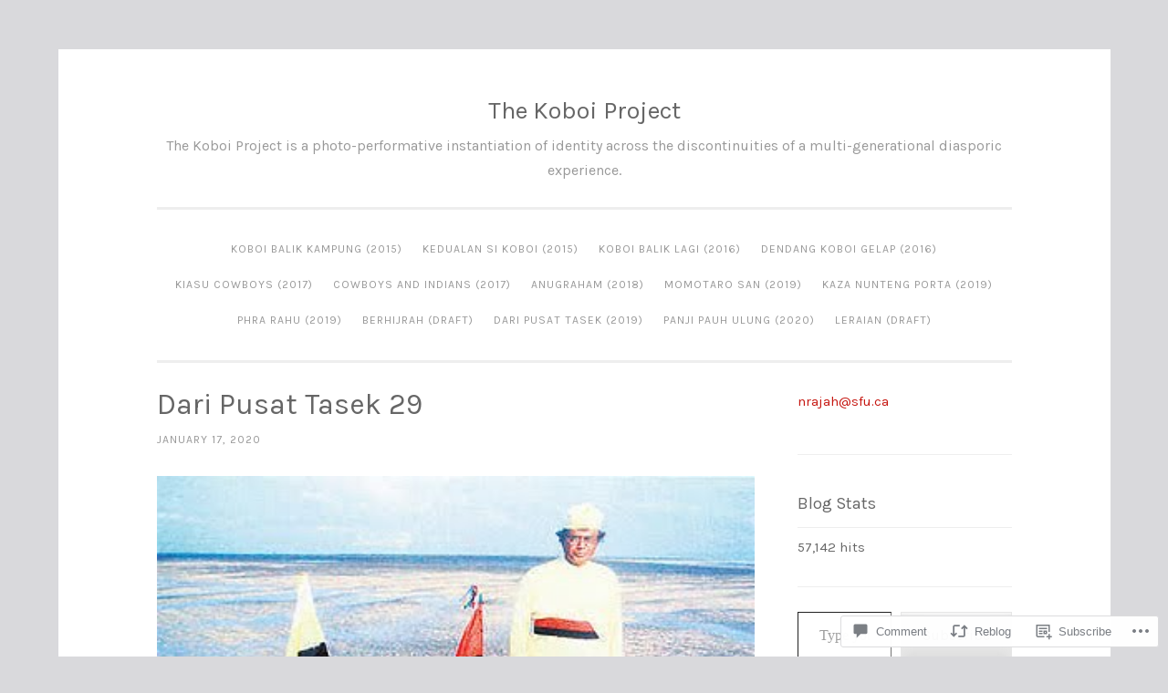

--- FILE ---
content_type: text/html; charset=UTF-8
request_url: https://koboiproject.com/2020/01/17/dari-pusat-tasek-29/
body_size: 34049
content:
<!DOCTYPE html>
<html lang="en">
<head>
<meta charset="UTF-8">
<meta name="viewport" content="width=device-width, initial-scale=1">
<link rel="profile" href="http://gmpg.org/xfn/11">

<title>Dari Pusat Tasek 29 &#8211; The Koboi Project</title>
<script type="text/javascript">
  WebFontConfig = {"google":{"families":["Karla:r:latin,latin-ext","Karla:r,i,b,bi:latin,latin-ext"]},"api_url":"https:\/\/fonts-api.wp.com\/css"};
  (function() {
    var wf = document.createElement('script');
    wf.src = '/wp-content/plugins/custom-fonts/js/webfont.js';
    wf.type = 'text/javascript';
    wf.async = 'true';
    var s = document.getElementsByTagName('script')[0];
    s.parentNode.insertBefore(wf, s);
	})();
</script><style id="jetpack-custom-fonts-css">.wf-active body{font-family:"Karla",sans-serif}.wf-active button, .wf-active input[type="button"], .wf-active input[type="reset"], .wf-active input[type="submit"]{font-family:"Karla",sans-serif}.wf-active pre{font-family:"Karla",sans-serif}.wf-active h1, .wf-active h2, .wf-active h3, .wf-active h4, .wf-active h5, .wf-active h6, .wf-active .site-title{font-family:"Karla",sans-serif;font-style:normal;font-weight:400}.wf-active h1{font-weight:400;font-style:normal}.wf-active h2{font-weight:400;font-style:normal}.wf-active #respond h3, .wf-active h3{font-weight:400;font-style:normal}.wf-active h4{font-weight:400;font-style:normal}.wf-active h5{font-weight:400;font-style:normal}.wf-active h6{font-weight:400;font-style:normal}.wf-active .site-title{font-style:normal;font-weight:400}.wf-active .site-description{font-weight:400;font-style:normal}.wf-active .entry-title{font-style:normal;font-weight:400}.wf-active .page-title{font-style:normal;font-weight:400}.wf-active #respond h3, .wf-active .comments-title{font-style:normal;font-weight:400}.wf-active .widget-title{font-weight:400;font-style:normal}@media screen and (min-width: 50em){.wf-active h1{font-weight:400;font-style:normal}}@media screen and (min-width: 50em){.wf-active h2{font-weight:400;font-style:normal}}@media screen and (min-width: 50em){.wf-active #respond h3, .wf-active h3{font-weight:400;font-style:normal}}@media screen and (min-width: 50em){.wf-active h4{font-weight:400;font-style:normal}}@media screen and (min-width: 50em){.wf-active .entry-title{font-style:normal;font-weight:400}}</style>
<meta name='robots' content='max-image-preview:large' />

<!-- Async WordPress.com Remote Login -->
<script id="wpcom_remote_login_js">
var wpcom_remote_login_extra_auth = '';
function wpcom_remote_login_remove_dom_node_id( element_id ) {
	var dom_node = document.getElementById( element_id );
	if ( dom_node ) { dom_node.parentNode.removeChild( dom_node ); }
}
function wpcom_remote_login_remove_dom_node_classes( class_name ) {
	var dom_nodes = document.querySelectorAll( '.' + class_name );
	for ( var i = 0; i < dom_nodes.length; i++ ) {
		dom_nodes[ i ].parentNode.removeChild( dom_nodes[ i ] );
	}
}
function wpcom_remote_login_final_cleanup() {
	wpcom_remote_login_remove_dom_node_classes( "wpcom_remote_login_msg" );
	wpcom_remote_login_remove_dom_node_id( "wpcom_remote_login_key" );
	wpcom_remote_login_remove_dom_node_id( "wpcom_remote_login_validate" );
	wpcom_remote_login_remove_dom_node_id( "wpcom_remote_login_js" );
	wpcom_remote_login_remove_dom_node_id( "wpcom_request_access_iframe" );
	wpcom_remote_login_remove_dom_node_id( "wpcom_request_access_styles" );
}

// Watch for messages back from the remote login
window.addEventListener( "message", function( e ) {
	if ( e.origin === "https://r-login.wordpress.com" ) {
		var data = {};
		try {
			data = JSON.parse( e.data );
		} catch( e ) {
			wpcom_remote_login_final_cleanup();
			return;
		}

		if ( data.msg === 'LOGIN' ) {
			// Clean up the login check iframe
			wpcom_remote_login_remove_dom_node_id( "wpcom_remote_login_key" );

			var id_regex = new RegExp( /^[0-9]+$/ );
			var token_regex = new RegExp( /^.*|.*|.*$/ );
			if (
				token_regex.test( data.token )
				&& id_regex.test( data.wpcomid )
			) {
				// We have everything we need to ask for a login
				var script = document.createElement( "script" );
				script.setAttribute( "id", "wpcom_remote_login_validate" );
				script.src = '/remote-login.php?wpcom_remote_login=validate'
					+ '&wpcomid=' + data.wpcomid
					+ '&token=' + encodeURIComponent( data.token )
					+ '&host=' + window.location.protocol
					+ '//' + window.location.hostname
					+ '&postid=15097'
					+ '&is_singular=1';
				document.body.appendChild( script );
			}

			return;
		}

		// Safari ITP, not logged in, so redirect
		if ( data.msg === 'LOGIN-REDIRECT' ) {
			window.location = 'https://wordpress.com/log-in?redirect_to=' + window.location.href;
			return;
		}

		// Safari ITP, storage access failed, remove the request
		if ( data.msg === 'LOGIN-REMOVE' ) {
			var css_zap = 'html { -webkit-transition: margin-top 1s; transition: margin-top 1s; } /* 9001 */ html { margin-top: 0 !important; } * html body { margin-top: 0 !important; } @media screen and ( max-width: 782px ) { html { margin-top: 0 !important; } * html body { margin-top: 0 !important; } }';
			var style_zap = document.createElement( 'style' );
			style_zap.type = 'text/css';
			style_zap.appendChild( document.createTextNode( css_zap ) );
			document.body.appendChild( style_zap );

			var e = document.getElementById( 'wpcom_request_access_iframe' );
			e.parentNode.removeChild( e );

			document.cookie = 'wordpress_com_login_access=denied; path=/; max-age=31536000';

			return;
		}

		// Safari ITP
		if ( data.msg === 'REQUEST_ACCESS' ) {
			console.log( 'request access: safari' );

			// Check ITP iframe enable/disable knob
			if ( wpcom_remote_login_extra_auth !== 'safari_itp_iframe' ) {
				return;
			}

			// If we are in a "private window" there is no ITP.
			var private_window = false;
			try {
				var opendb = window.openDatabase( null, null, null, null );
			} catch( e ) {
				private_window = true;
			}

			if ( private_window ) {
				console.log( 'private window' );
				return;
			}

			var iframe = document.createElement( 'iframe' );
			iframe.id = 'wpcom_request_access_iframe';
			iframe.setAttribute( 'scrolling', 'no' );
			iframe.setAttribute( 'sandbox', 'allow-storage-access-by-user-activation allow-scripts allow-same-origin allow-top-navigation-by-user-activation' );
			iframe.src = 'https://r-login.wordpress.com/remote-login.php?wpcom_remote_login=request_access&origin=' + encodeURIComponent( data.origin ) + '&wpcomid=' + encodeURIComponent( data.wpcomid );

			var css = 'html { -webkit-transition: margin-top 1s; transition: margin-top 1s; } /* 9001 */ html { margin-top: 46px !important; } * html body { margin-top: 46px !important; } @media screen and ( max-width: 660px ) { html { margin-top: 71px !important; } * html body { margin-top: 71px !important; } #wpcom_request_access_iframe { display: block; height: 71px !important; } } #wpcom_request_access_iframe { border: 0px; height: 46px; position: fixed; top: 0; left: 0; width: 100%; min-width: 100%; z-index: 99999; background: #23282d; } ';

			var style = document.createElement( 'style' );
			style.type = 'text/css';
			style.id = 'wpcom_request_access_styles';
			style.appendChild( document.createTextNode( css ) );
			document.body.appendChild( style );

			document.body.appendChild( iframe );
		}

		if ( data.msg === 'DONE' ) {
			wpcom_remote_login_final_cleanup();
		}
	}
}, false );

// Inject the remote login iframe after the page has had a chance to load
// more critical resources
window.addEventListener( "DOMContentLoaded", function( e ) {
	var iframe = document.createElement( "iframe" );
	iframe.style.display = "none";
	iframe.setAttribute( "scrolling", "no" );
	iframe.setAttribute( "id", "wpcom_remote_login_key" );
	iframe.src = "https://r-login.wordpress.com/remote-login.php"
		+ "?wpcom_remote_login=key"
		+ "&origin=aHR0cHM6Ly9rb2JvaXByb2plY3QuY29t"
		+ "&wpcomid=101116064"
		+ "&time=" + Math.floor( Date.now() / 1000 );
	document.body.appendChild( iframe );
}, false );
</script>
<link rel='dns-prefetch' href='//s0.wp.com' />
<link rel='dns-prefetch' href='//widgets.wp.com' />
<link rel='dns-prefetch' href='//wordpress.com' />
<link rel="alternate" type="application/rss+xml" title="The Koboi Project &raquo; Feed" href="https://koboiproject.com/feed/" />
<link rel="alternate" type="application/rss+xml" title="The Koboi Project &raquo; Comments Feed" href="https://koboiproject.com/comments/feed/" />
<link rel="alternate" type="application/rss+xml" title="The Koboi Project &raquo; Dari Pusat Tasek&nbsp;29 Comments Feed" href="https://koboiproject.com/2020/01/17/dari-pusat-tasek-29/feed/" />
	<script type="text/javascript">
		/* <![CDATA[ */
		function addLoadEvent(func) {
			var oldonload = window.onload;
			if (typeof window.onload != 'function') {
				window.onload = func;
			} else {
				window.onload = function () {
					oldonload();
					func();
				}
			}
		}
		/* ]]> */
	</script>
	<link crossorigin='anonymous' rel='stylesheet' id='all-css-0-1' href='/_static/??-eJxtzEkKgDAMQNELWYNjcSGeRdog1Q7BpHh9UQRBXD74fDhImRQFo0DIinxeXGRYUWg222PgHCEkmz0y7OhnQasosXxUGuYC/o/ebfh+b135FMZKd02th77t1hMpiDR+&cssminify=yes' type='text/css' media='all' />
<style id='wp-emoji-styles-inline-css'>

	img.wp-smiley, img.emoji {
		display: inline !important;
		border: none !important;
		box-shadow: none !important;
		height: 1em !important;
		width: 1em !important;
		margin: 0 0.07em !important;
		vertical-align: -0.1em !important;
		background: none !important;
		padding: 0 !important;
	}
/*# sourceURL=wp-emoji-styles-inline-css */
</style>
<link crossorigin='anonymous' rel='stylesheet' id='all-css-2-1' href='/wp-content/plugins/gutenberg-core/v22.2.0/build/styles/block-library/style.css?m=1764855221i&cssminify=yes' type='text/css' media='all' />
<style id='wp-block-library-inline-css'>
.has-text-align-justify {
	text-align:justify;
}
.has-text-align-justify{text-align:justify;}

/*# sourceURL=wp-block-library-inline-css */
</style><style id='wp-block-paragraph-inline-css'>
.is-small-text{font-size:.875em}.is-regular-text{font-size:1em}.is-large-text{font-size:2.25em}.is-larger-text{font-size:3em}.has-drop-cap:not(:focus):first-letter{float:left;font-size:8.4em;font-style:normal;font-weight:100;line-height:.68;margin:.05em .1em 0 0;text-transform:uppercase}body.rtl .has-drop-cap:not(:focus):first-letter{float:none;margin-left:.1em}p.has-drop-cap.has-background{overflow:hidden}:root :where(p.has-background){padding:1.25em 2.375em}:where(p.has-text-color:not(.has-link-color)) a{color:inherit}p.has-text-align-left[style*="writing-mode:vertical-lr"],p.has-text-align-right[style*="writing-mode:vertical-rl"]{rotate:180deg}
/*# sourceURL=/wp-content/plugins/gutenberg-core/v22.2.0/build/styles/block-library/paragraph/style.css */
</style>
<style id='wp-block-image-inline-css'>
.wp-block-image>a,.wp-block-image>figure>a{display:inline-block}.wp-block-image img{box-sizing:border-box;height:auto;max-width:100%;vertical-align:bottom}@media not (prefers-reduced-motion){.wp-block-image img.hide{visibility:hidden}.wp-block-image img.show{animation:show-content-image .4s}}.wp-block-image[style*=border-radius] img,.wp-block-image[style*=border-radius]>a{border-radius:inherit}.wp-block-image.has-custom-border img{box-sizing:border-box}.wp-block-image.aligncenter{text-align:center}.wp-block-image.alignfull>a,.wp-block-image.alignwide>a{width:100%}.wp-block-image.alignfull img,.wp-block-image.alignwide img{height:auto;width:100%}.wp-block-image .aligncenter,.wp-block-image .alignleft,.wp-block-image .alignright,.wp-block-image.aligncenter,.wp-block-image.alignleft,.wp-block-image.alignright{display:table}.wp-block-image .aligncenter>figcaption,.wp-block-image .alignleft>figcaption,.wp-block-image .alignright>figcaption,.wp-block-image.aligncenter>figcaption,.wp-block-image.alignleft>figcaption,.wp-block-image.alignright>figcaption{caption-side:bottom;display:table-caption}.wp-block-image .alignleft{float:left;margin:.5em 1em .5em 0}.wp-block-image .alignright{float:right;margin:.5em 0 .5em 1em}.wp-block-image .aligncenter{margin-left:auto;margin-right:auto}.wp-block-image :where(figcaption){margin-bottom:1em;margin-top:.5em}.wp-block-image.is-style-circle-mask img{border-radius:9999px}@supports ((-webkit-mask-image:none) or (mask-image:none)) or (-webkit-mask-image:none){.wp-block-image.is-style-circle-mask img{border-radius:0;-webkit-mask-image:url('data:image/svg+xml;utf8,<svg viewBox="0 0 100 100" xmlns="http://www.w3.org/2000/svg"><circle cx="50" cy="50" r="50"/></svg>');mask-image:url('data:image/svg+xml;utf8,<svg viewBox="0 0 100 100" xmlns="http://www.w3.org/2000/svg"><circle cx="50" cy="50" r="50"/></svg>');mask-mode:alpha;-webkit-mask-position:center;mask-position:center;-webkit-mask-repeat:no-repeat;mask-repeat:no-repeat;-webkit-mask-size:contain;mask-size:contain}}:root :where(.wp-block-image.is-style-rounded img,.wp-block-image .is-style-rounded img){border-radius:9999px}.wp-block-image figure{margin:0}.wp-lightbox-container{display:flex;flex-direction:column;position:relative}.wp-lightbox-container img{cursor:zoom-in}.wp-lightbox-container img:hover+button{opacity:1}.wp-lightbox-container button{align-items:center;backdrop-filter:blur(16px) saturate(180%);background-color:#5a5a5a40;border:none;border-radius:4px;cursor:zoom-in;display:flex;height:20px;justify-content:center;opacity:0;padding:0;position:absolute;right:16px;text-align:center;top:16px;width:20px;z-index:100}@media not (prefers-reduced-motion){.wp-lightbox-container button{transition:opacity .2s ease}}.wp-lightbox-container button:focus-visible{outline:3px auto #5a5a5a40;outline:3px auto -webkit-focus-ring-color;outline-offset:3px}.wp-lightbox-container button:hover{cursor:pointer;opacity:1}.wp-lightbox-container button:focus{opacity:1}.wp-lightbox-container button:focus,.wp-lightbox-container button:hover,.wp-lightbox-container button:not(:hover):not(:active):not(.has-background){background-color:#5a5a5a40;border:none}.wp-lightbox-overlay{box-sizing:border-box;cursor:zoom-out;height:100vh;left:0;overflow:hidden;position:fixed;top:0;visibility:hidden;width:100%;z-index:100000}.wp-lightbox-overlay .close-button{align-items:center;cursor:pointer;display:flex;justify-content:center;min-height:40px;min-width:40px;padding:0;position:absolute;right:calc(env(safe-area-inset-right) + 16px);top:calc(env(safe-area-inset-top) + 16px);z-index:5000000}.wp-lightbox-overlay .close-button:focus,.wp-lightbox-overlay .close-button:hover,.wp-lightbox-overlay .close-button:not(:hover):not(:active):not(.has-background){background:none;border:none}.wp-lightbox-overlay .lightbox-image-container{height:var(--wp--lightbox-container-height);left:50%;overflow:hidden;position:absolute;top:50%;transform:translate(-50%,-50%);transform-origin:top left;width:var(--wp--lightbox-container-width);z-index:9999999999}.wp-lightbox-overlay .wp-block-image{align-items:center;box-sizing:border-box;display:flex;height:100%;justify-content:center;margin:0;position:relative;transform-origin:0 0;width:100%;z-index:3000000}.wp-lightbox-overlay .wp-block-image img{height:var(--wp--lightbox-image-height);min-height:var(--wp--lightbox-image-height);min-width:var(--wp--lightbox-image-width);width:var(--wp--lightbox-image-width)}.wp-lightbox-overlay .wp-block-image figcaption{display:none}.wp-lightbox-overlay button{background:none;border:none}.wp-lightbox-overlay .scrim{background-color:#fff;height:100%;opacity:.9;position:absolute;width:100%;z-index:2000000}.wp-lightbox-overlay.active{visibility:visible}@media not (prefers-reduced-motion){.wp-lightbox-overlay.active{animation:turn-on-visibility .25s both}.wp-lightbox-overlay.active img{animation:turn-on-visibility .35s both}.wp-lightbox-overlay.show-closing-animation:not(.active){animation:turn-off-visibility .35s both}.wp-lightbox-overlay.show-closing-animation:not(.active) img{animation:turn-off-visibility .25s both}.wp-lightbox-overlay.zoom.active{animation:none;opacity:1;visibility:visible}.wp-lightbox-overlay.zoom.active .lightbox-image-container{animation:lightbox-zoom-in .4s}.wp-lightbox-overlay.zoom.active .lightbox-image-container img{animation:none}.wp-lightbox-overlay.zoom.active .scrim{animation:turn-on-visibility .4s forwards}.wp-lightbox-overlay.zoom.show-closing-animation:not(.active){animation:none}.wp-lightbox-overlay.zoom.show-closing-animation:not(.active) .lightbox-image-container{animation:lightbox-zoom-out .4s}.wp-lightbox-overlay.zoom.show-closing-animation:not(.active) .lightbox-image-container img{animation:none}.wp-lightbox-overlay.zoom.show-closing-animation:not(.active) .scrim{animation:turn-off-visibility .4s forwards}}@keyframes show-content-image{0%{visibility:hidden}99%{visibility:hidden}to{visibility:visible}}@keyframes turn-on-visibility{0%{opacity:0}to{opacity:1}}@keyframes turn-off-visibility{0%{opacity:1;visibility:visible}99%{opacity:0;visibility:visible}to{opacity:0;visibility:hidden}}@keyframes lightbox-zoom-in{0%{transform:translate(calc((-100vw + var(--wp--lightbox-scrollbar-width))/2 + var(--wp--lightbox-initial-left-position)),calc(-50vh + var(--wp--lightbox-initial-top-position))) scale(var(--wp--lightbox-scale))}to{transform:translate(-50%,-50%) scale(1)}}@keyframes lightbox-zoom-out{0%{transform:translate(-50%,-50%) scale(1);visibility:visible}99%{visibility:visible}to{transform:translate(calc((-100vw + var(--wp--lightbox-scrollbar-width))/2 + var(--wp--lightbox-initial-left-position)),calc(-50vh + var(--wp--lightbox-initial-top-position))) scale(var(--wp--lightbox-scale));visibility:hidden}}
/*# sourceURL=/wp-content/plugins/gutenberg-core/v22.2.0/build/styles/block-library/image/style.css */
</style>
<style id='wp-block-search-inline-css'>
.wp-block-search__button{margin-left:10px;word-break:normal}.wp-block-search__button.has-icon{line-height:0}.wp-block-search__button svg{fill:currentColor;height:1.25em;min-height:24px;min-width:24px;vertical-align:text-bottom;width:1.25em}:where(.wp-block-search__button){border:1px solid #ccc;padding:6px 10px}.wp-block-search__inside-wrapper{display:flex;flex:auto;flex-wrap:nowrap;max-width:100%}.wp-block-search__label{width:100%}.wp-block-search.wp-block-search__button-only .wp-block-search__button{box-sizing:border-box;display:flex;flex-shrink:0;justify-content:center;margin-left:0;max-width:100%}.wp-block-search.wp-block-search__button-only .wp-block-search__inside-wrapper{min-width:0!important;transition-property:width}.wp-block-search.wp-block-search__button-only .wp-block-search__input{flex-basis:100%;transition-duration:.3s}.wp-block-search.wp-block-search__button-only.wp-block-search__searchfield-hidden,.wp-block-search.wp-block-search__button-only.wp-block-search__searchfield-hidden .wp-block-search__inside-wrapper{overflow:hidden}.wp-block-search.wp-block-search__button-only.wp-block-search__searchfield-hidden .wp-block-search__input{border-left-width:0!important;border-right-width:0!important;flex-basis:0;flex-grow:0;margin:0;min-width:0!important;padding-left:0!important;padding-right:0!important;width:0!important}:where(.wp-block-search__input){appearance:none;border:1px solid #949494;flex-grow:1;font-family:inherit;font-size:inherit;font-style:inherit;font-weight:inherit;letter-spacing:inherit;line-height:inherit;margin-left:0;margin-right:0;min-width:3rem;padding:8px;text-decoration:unset!important;text-transform:inherit}:where(.wp-block-search__button-inside .wp-block-search__inside-wrapper){background-color:#fff;border:1px solid #949494;box-sizing:border-box;padding:4px}:where(.wp-block-search__button-inside .wp-block-search__inside-wrapper) .wp-block-search__input{border:none;border-radius:0;padding:0 4px}:where(.wp-block-search__button-inside .wp-block-search__inside-wrapper) .wp-block-search__input:focus{outline:none}:where(.wp-block-search__button-inside .wp-block-search__inside-wrapper) :where(.wp-block-search__button){padding:4px 8px}.wp-block-search.aligncenter .wp-block-search__inside-wrapper{margin:auto}.wp-block[data-align=right] .wp-block-search.wp-block-search__button-only .wp-block-search__inside-wrapper{float:right}
/*# sourceURL=/wp-content/plugins/gutenberg-core/v22.2.0/build/styles/block-library/search/style.css */
</style>
<style id='global-styles-inline-css'>
:root{--wp--preset--aspect-ratio--square: 1;--wp--preset--aspect-ratio--4-3: 4/3;--wp--preset--aspect-ratio--3-4: 3/4;--wp--preset--aspect-ratio--3-2: 3/2;--wp--preset--aspect-ratio--2-3: 2/3;--wp--preset--aspect-ratio--16-9: 16/9;--wp--preset--aspect-ratio--9-16: 9/16;--wp--preset--color--black: #000000;--wp--preset--color--cyan-bluish-gray: #abb8c3;--wp--preset--color--white: #fff;--wp--preset--color--pale-pink: #f78da7;--wp--preset--color--vivid-red: #cf2e2e;--wp--preset--color--luminous-vivid-orange: #ff6900;--wp--preset--color--luminous-vivid-amber: #fcb900;--wp--preset--color--light-green-cyan: #7bdcb5;--wp--preset--color--vivid-green-cyan: #00d084;--wp--preset--color--pale-cyan-blue: #8ed1fc;--wp--preset--color--vivid-cyan-blue: #0693e3;--wp--preset--color--vivid-purple: #9b51e0;--wp--preset--color--dark-green: #1c7c7c;--wp--preset--color--dark-gray: #666;--wp--preset--color--medium-gray: #999;--wp--preset--color--light-gray: #eee;--wp--preset--gradient--vivid-cyan-blue-to-vivid-purple: linear-gradient(135deg,rgb(6,147,227) 0%,rgb(155,81,224) 100%);--wp--preset--gradient--light-green-cyan-to-vivid-green-cyan: linear-gradient(135deg,rgb(122,220,180) 0%,rgb(0,208,130) 100%);--wp--preset--gradient--luminous-vivid-amber-to-luminous-vivid-orange: linear-gradient(135deg,rgb(252,185,0) 0%,rgb(255,105,0) 100%);--wp--preset--gradient--luminous-vivid-orange-to-vivid-red: linear-gradient(135deg,rgb(255,105,0) 0%,rgb(207,46,46) 100%);--wp--preset--gradient--very-light-gray-to-cyan-bluish-gray: linear-gradient(135deg,rgb(238,238,238) 0%,rgb(169,184,195) 100%);--wp--preset--gradient--cool-to-warm-spectrum: linear-gradient(135deg,rgb(74,234,220) 0%,rgb(151,120,209) 20%,rgb(207,42,186) 40%,rgb(238,44,130) 60%,rgb(251,105,98) 80%,rgb(254,248,76) 100%);--wp--preset--gradient--blush-light-purple: linear-gradient(135deg,rgb(255,206,236) 0%,rgb(152,150,240) 100%);--wp--preset--gradient--blush-bordeaux: linear-gradient(135deg,rgb(254,205,165) 0%,rgb(254,45,45) 50%,rgb(107,0,62) 100%);--wp--preset--gradient--luminous-dusk: linear-gradient(135deg,rgb(255,203,112) 0%,rgb(199,81,192) 50%,rgb(65,88,208) 100%);--wp--preset--gradient--pale-ocean: linear-gradient(135deg,rgb(255,245,203) 0%,rgb(182,227,212) 50%,rgb(51,167,181) 100%);--wp--preset--gradient--electric-grass: linear-gradient(135deg,rgb(202,248,128) 0%,rgb(113,206,126) 100%);--wp--preset--gradient--midnight: linear-gradient(135deg,rgb(2,3,129) 0%,rgb(40,116,252) 100%);--wp--preset--font-size--small: 13px;--wp--preset--font-size--medium: 20px;--wp--preset--font-size--large: 36px;--wp--preset--font-size--x-large: 42px;--wp--preset--font-family--albert-sans: 'Albert Sans', sans-serif;--wp--preset--font-family--alegreya: Alegreya, serif;--wp--preset--font-family--arvo: Arvo, serif;--wp--preset--font-family--bodoni-moda: 'Bodoni Moda', serif;--wp--preset--font-family--bricolage-grotesque: 'Bricolage Grotesque', sans-serif;--wp--preset--font-family--cabin: Cabin, sans-serif;--wp--preset--font-family--chivo: Chivo, sans-serif;--wp--preset--font-family--commissioner: Commissioner, sans-serif;--wp--preset--font-family--cormorant: Cormorant, serif;--wp--preset--font-family--courier-prime: 'Courier Prime', monospace;--wp--preset--font-family--crimson-pro: 'Crimson Pro', serif;--wp--preset--font-family--dm-mono: 'DM Mono', monospace;--wp--preset--font-family--dm-sans: 'DM Sans', sans-serif;--wp--preset--font-family--dm-serif-display: 'DM Serif Display', serif;--wp--preset--font-family--domine: Domine, serif;--wp--preset--font-family--eb-garamond: 'EB Garamond', serif;--wp--preset--font-family--epilogue: Epilogue, sans-serif;--wp--preset--font-family--fahkwang: Fahkwang, sans-serif;--wp--preset--font-family--figtree: Figtree, sans-serif;--wp--preset--font-family--fira-sans: 'Fira Sans', sans-serif;--wp--preset--font-family--fjalla-one: 'Fjalla One', sans-serif;--wp--preset--font-family--fraunces: Fraunces, serif;--wp--preset--font-family--gabarito: Gabarito, system-ui;--wp--preset--font-family--ibm-plex-mono: 'IBM Plex Mono', monospace;--wp--preset--font-family--ibm-plex-sans: 'IBM Plex Sans', sans-serif;--wp--preset--font-family--ibarra-real-nova: 'Ibarra Real Nova', serif;--wp--preset--font-family--instrument-serif: 'Instrument Serif', serif;--wp--preset--font-family--inter: Inter, sans-serif;--wp--preset--font-family--josefin-sans: 'Josefin Sans', sans-serif;--wp--preset--font-family--jost: Jost, sans-serif;--wp--preset--font-family--libre-baskerville: 'Libre Baskerville', serif;--wp--preset--font-family--libre-franklin: 'Libre Franklin', sans-serif;--wp--preset--font-family--literata: Literata, serif;--wp--preset--font-family--lora: Lora, serif;--wp--preset--font-family--merriweather: Merriweather, serif;--wp--preset--font-family--montserrat: Montserrat, sans-serif;--wp--preset--font-family--newsreader: Newsreader, serif;--wp--preset--font-family--noto-sans-mono: 'Noto Sans Mono', sans-serif;--wp--preset--font-family--nunito: Nunito, sans-serif;--wp--preset--font-family--open-sans: 'Open Sans', sans-serif;--wp--preset--font-family--overpass: Overpass, sans-serif;--wp--preset--font-family--pt-serif: 'PT Serif', serif;--wp--preset--font-family--petrona: Petrona, serif;--wp--preset--font-family--piazzolla: Piazzolla, serif;--wp--preset--font-family--playfair-display: 'Playfair Display', serif;--wp--preset--font-family--plus-jakarta-sans: 'Plus Jakarta Sans', sans-serif;--wp--preset--font-family--poppins: Poppins, sans-serif;--wp--preset--font-family--raleway: Raleway, sans-serif;--wp--preset--font-family--roboto: Roboto, sans-serif;--wp--preset--font-family--roboto-slab: 'Roboto Slab', serif;--wp--preset--font-family--rubik: Rubik, sans-serif;--wp--preset--font-family--rufina: Rufina, serif;--wp--preset--font-family--sora: Sora, sans-serif;--wp--preset--font-family--source-sans-3: 'Source Sans 3', sans-serif;--wp--preset--font-family--source-serif-4: 'Source Serif 4', serif;--wp--preset--font-family--space-mono: 'Space Mono', monospace;--wp--preset--font-family--syne: Syne, sans-serif;--wp--preset--font-family--texturina: Texturina, serif;--wp--preset--font-family--urbanist: Urbanist, sans-serif;--wp--preset--font-family--work-sans: 'Work Sans', sans-serif;--wp--preset--spacing--20: 0.44rem;--wp--preset--spacing--30: 0.67rem;--wp--preset--spacing--40: 1rem;--wp--preset--spacing--50: 1.5rem;--wp--preset--spacing--60: 2.25rem;--wp--preset--spacing--70: 3.38rem;--wp--preset--spacing--80: 5.06rem;--wp--preset--shadow--natural: 6px 6px 9px rgba(0, 0, 0, 0.2);--wp--preset--shadow--deep: 12px 12px 50px rgba(0, 0, 0, 0.4);--wp--preset--shadow--sharp: 6px 6px 0px rgba(0, 0, 0, 0.2);--wp--preset--shadow--outlined: 6px 6px 0px -3px rgb(255, 255, 255), 6px 6px rgb(0, 0, 0);--wp--preset--shadow--crisp: 6px 6px 0px rgb(0, 0, 0);}:where(.is-layout-flex){gap: 0.5em;}:where(.is-layout-grid){gap: 0.5em;}body .is-layout-flex{display: flex;}.is-layout-flex{flex-wrap: wrap;align-items: center;}.is-layout-flex > :is(*, div){margin: 0;}body .is-layout-grid{display: grid;}.is-layout-grid > :is(*, div){margin: 0;}:where(.wp-block-columns.is-layout-flex){gap: 2em;}:where(.wp-block-columns.is-layout-grid){gap: 2em;}:where(.wp-block-post-template.is-layout-flex){gap: 1.25em;}:where(.wp-block-post-template.is-layout-grid){gap: 1.25em;}.has-black-color{color: var(--wp--preset--color--black) !important;}.has-cyan-bluish-gray-color{color: var(--wp--preset--color--cyan-bluish-gray) !important;}.has-white-color{color: var(--wp--preset--color--white) !important;}.has-pale-pink-color{color: var(--wp--preset--color--pale-pink) !important;}.has-vivid-red-color{color: var(--wp--preset--color--vivid-red) !important;}.has-luminous-vivid-orange-color{color: var(--wp--preset--color--luminous-vivid-orange) !important;}.has-luminous-vivid-amber-color{color: var(--wp--preset--color--luminous-vivid-amber) !important;}.has-light-green-cyan-color{color: var(--wp--preset--color--light-green-cyan) !important;}.has-vivid-green-cyan-color{color: var(--wp--preset--color--vivid-green-cyan) !important;}.has-pale-cyan-blue-color{color: var(--wp--preset--color--pale-cyan-blue) !important;}.has-vivid-cyan-blue-color{color: var(--wp--preset--color--vivid-cyan-blue) !important;}.has-vivid-purple-color{color: var(--wp--preset--color--vivid-purple) !important;}.has-black-background-color{background-color: var(--wp--preset--color--black) !important;}.has-cyan-bluish-gray-background-color{background-color: var(--wp--preset--color--cyan-bluish-gray) !important;}.has-white-background-color{background-color: var(--wp--preset--color--white) !important;}.has-pale-pink-background-color{background-color: var(--wp--preset--color--pale-pink) !important;}.has-vivid-red-background-color{background-color: var(--wp--preset--color--vivid-red) !important;}.has-luminous-vivid-orange-background-color{background-color: var(--wp--preset--color--luminous-vivid-orange) !important;}.has-luminous-vivid-amber-background-color{background-color: var(--wp--preset--color--luminous-vivid-amber) !important;}.has-light-green-cyan-background-color{background-color: var(--wp--preset--color--light-green-cyan) !important;}.has-vivid-green-cyan-background-color{background-color: var(--wp--preset--color--vivid-green-cyan) !important;}.has-pale-cyan-blue-background-color{background-color: var(--wp--preset--color--pale-cyan-blue) !important;}.has-vivid-cyan-blue-background-color{background-color: var(--wp--preset--color--vivid-cyan-blue) !important;}.has-vivid-purple-background-color{background-color: var(--wp--preset--color--vivid-purple) !important;}.has-black-border-color{border-color: var(--wp--preset--color--black) !important;}.has-cyan-bluish-gray-border-color{border-color: var(--wp--preset--color--cyan-bluish-gray) !important;}.has-white-border-color{border-color: var(--wp--preset--color--white) !important;}.has-pale-pink-border-color{border-color: var(--wp--preset--color--pale-pink) !important;}.has-vivid-red-border-color{border-color: var(--wp--preset--color--vivid-red) !important;}.has-luminous-vivid-orange-border-color{border-color: var(--wp--preset--color--luminous-vivid-orange) !important;}.has-luminous-vivid-amber-border-color{border-color: var(--wp--preset--color--luminous-vivid-amber) !important;}.has-light-green-cyan-border-color{border-color: var(--wp--preset--color--light-green-cyan) !important;}.has-vivid-green-cyan-border-color{border-color: var(--wp--preset--color--vivid-green-cyan) !important;}.has-pale-cyan-blue-border-color{border-color: var(--wp--preset--color--pale-cyan-blue) !important;}.has-vivid-cyan-blue-border-color{border-color: var(--wp--preset--color--vivid-cyan-blue) !important;}.has-vivid-purple-border-color{border-color: var(--wp--preset--color--vivid-purple) !important;}.has-vivid-cyan-blue-to-vivid-purple-gradient-background{background: var(--wp--preset--gradient--vivid-cyan-blue-to-vivid-purple) !important;}.has-light-green-cyan-to-vivid-green-cyan-gradient-background{background: var(--wp--preset--gradient--light-green-cyan-to-vivid-green-cyan) !important;}.has-luminous-vivid-amber-to-luminous-vivid-orange-gradient-background{background: var(--wp--preset--gradient--luminous-vivid-amber-to-luminous-vivid-orange) !important;}.has-luminous-vivid-orange-to-vivid-red-gradient-background{background: var(--wp--preset--gradient--luminous-vivid-orange-to-vivid-red) !important;}.has-very-light-gray-to-cyan-bluish-gray-gradient-background{background: var(--wp--preset--gradient--very-light-gray-to-cyan-bluish-gray) !important;}.has-cool-to-warm-spectrum-gradient-background{background: var(--wp--preset--gradient--cool-to-warm-spectrum) !important;}.has-blush-light-purple-gradient-background{background: var(--wp--preset--gradient--blush-light-purple) !important;}.has-blush-bordeaux-gradient-background{background: var(--wp--preset--gradient--blush-bordeaux) !important;}.has-luminous-dusk-gradient-background{background: var(--wp--preset--gradient--luminous-dusk) !important;}.has-pale-ocean-gradient-background{background: var(--wp--preset--gradient--pale-ocean) !important;}.has-electric-grass-gradient-background{background: var(--wp--preset--gradient--electric-grass) !important;}.has-midnight-gradient-background{background: var(--wp--preset--gradient--midnight) !important;}.has-small-font-size{font-size: var(--wp--preset--font-size--small) !important;}.has-medium-font-size{font-size: var(--wp--preset--font-size--medium) !important;}.has-large-font-size{font-size: var(--wp--preset--font-size--large) !important;}.has-x-large-font-size{font-size: var(--wp--preset--font-size--x-large) !important;}.has-albert-sans-font-family{font-family: var(--wp--preset--font-family--albert-sans) !important;}.has-alegreya-font-family{font-family: var(--wp--preset--font-family--alegreya) !important;}.has-arvo-font-family{font-family: var(--wp--preset--font-family--arvo) !important;}.has-bodoni-moda-font-family{font-family: var(--wp--preset--font-family--bodoni-moda) !important;}.has-bricolage-grotesque-font-family{font-family: var(--wp--preset--font-family--bricolage-grotesque) !important;}.has-cabin-font-family{font-family: var(--wp--preset--font-family--cabin) !important;}.has-chivo-font-family{font-family: var(--wp--preset--font-family--chivo) !important;}.has-commissioner-font-family{font-family: var(--wp--preset--font-family--commissioner) !important;}.has-cormorant-font-family{font-family: var(--wp--preset--font-family--cormorant) !important;}.has-courier-prime-font-family{font-family: var(--wp--preset--font-family--courier-prime) !important;}.has-crimson-pro-font-family{font-family: var(--wp--preset--font-family--crimson-pro) !important;}.has-dm-mono-font-family{font-family: var(--wp--preset--font-family--dm-mono) !important;}.has-dm-sans-font-family{font-family: var(--wp--preset--font-family--dm-sans) !important;}.has-dm-serif-display-font-family{font-family: var(--wp--preset--font-family--dm-serif-display) !important;}.has-domine-font-family{font-family: var(--wp--preset--font-family--domine) !important;}.has-eb-garamond-font-family{font-family: var(--wp--preset--font-family--eb-garamond) !important;}.has-epilogue-font-family{font-family: var(--wp--preset--font-family--epilogue) !important;}.has-fahkwang-font-family{font-family: var(--wp--preset--font-family--fahkwang) !important;}.has-figtree-font-family{font-family: var(--wp--preset--font-family--figtree) !important;}.has-fira-sans-font-family{font-family: var(--wp--preset--font-family--fira-sans) !important;}.has-fjalla-one-font-family{font-family: var(--wp--preset--font-family--fjalla-one) !important;}.has-fraunces-font-family{font-family: var(--wp--preset--font-family--fraunces) !important;}.has-gabarito-font-family{font-family: var(--wp--preset--font-family--gabarito) !important;}.has-ibm-plex-mono-font-family{font-family: var(--wp--preset--font-family--ibm-plex-mono) !important;}.has-ibm-plex-sans-font-family{font-family: var(--wp--preset--font-family--ibm-plex-sans) !important;}.has-ibarra-real-nova-font-family{font-family: var(--wp--preset--font-family--ibarra-real-nova) !important;}.has-instrument-serif-font-family{font-family: var(--wp--preset--font-family--instrument-serif) !important;}.has-inter-font-family{font-family: var(--wp--preset--font-family--inter) !important;}.has-josefin-sans-font-family{font-family: var(--wp--preset--font-family--josefin-sans) !important;}.has-jost-font-family{font-family: var(--wp--preset--font-family--jost) !important;}.has-libre-baskerville-font-family{font-family: var(--wp--preset--font-family--libre-baskerville) !important;}.has-libre-franklin-font-family{font-family: var(--wp--preset--font-family--libre-franklin) !important;}.has-literata-font-family{font-family: var(--wp--preset--font-family--literata) !important;}.has-lora-font-family{font-family: var(--wp--preset--font-family--lora) !important;}.has-merriweather-font-family{font-family: var(--wp--preset--font-family--merriweather) !important;}.has-montserrat-font-family{font-family: var(--wp--preset--font-family--montserrat) !important;}.has-newsreader-font-family{font-family: var(--wp--preset--font-family--newsreader) !important;}.has-noto-sans-mono-font-family{font-family: var(--wp--preset--font-family--noto-sans-mono) !important;}.has-nunito-font-family{font-family: var(--wp--preset--font-family--nunito) !important;}.has-open-sans-font-family{font-family: var(--wp--preset--font-family--open-sans) !important;}.has-overpass-font-family{font-family: var(--wp--preset--font-family--overpass) !important;}.has-pt-serif-font-family{font-family: var(--wp--preset--font-family--pt-serif) !important;}.has-petrona-font-family{font-family: var(--wp--preset--font-family--petrona) !important;}.has-piazzolla-font-family{font-family: var(--wp--preset--font-family--piazzolla) !important;}.has-playfair-display-font-family{font-family: var(--wp--preset--font-family--playfair-display) !important;}.has-plus-jakarta-sans-font-family{font-family: var(--wp--preset--font-family--plus-jakarta-sans) !important;}.has-poppins-font-family{font-family: var(--wp--preset--font-family--poppins) !important;}.has-raleway-font-family{font-family: var(--wp--preset--font-family--raleway) !important;}.has-roboto-font-family{font-family: var(--wp--preset--font-family--roboto) !important;}.has-roboto-slab-font-family{font-family: var(--wp--preset--font-family--roboto-slab) !important;}.has-rubik-font-family{font-family: var(--wp--preset--font-family--rubik) !important;}.has-rufina-font-family{font-family: var(--wp--preset--font-family--rufina) !important;}.has-sora-font-family{font-family: var(--wp--preset--font-family--sora) !important;}.has-source-sans-3-font-family{font-family: var(--wp--preset--font-family--source-sans-3) !important;}.has-source-serif-4-font-family{font-family: var(--wp--preset--font-family--source-serif-4) !important;}.has-space-mono-font-family{font-family: var(--wp--preset--font-family--space-mono) !important;}.has-syne-font-family{font-family: var(--wp--preset--font-family--syne) !important;}.has-texturina-font-family{font-family: var(--wp--preset--font-family--texturina) !important;}.has-urbanist-font-family{font-family: var(--wp--preset--font-family--urbanist) !important;}.has-work-sans-font-family{font-family: var(--wp--preset--font-family--work-sans) !important;}
/*# sourceURL=global-styles-inline-css */
</style>

<style id='classic-theme-styles-inline-css'>
/*! This file is auto-generated */
.wp-block-button__link{color:#fff;background-color:#32373c;border-radius:9999px;box-shadow:none;text-decoration:none;padding:calc(.667em + 2px) calc(1.333em + 2px);font-size:1.125em}.wp-block-file__button{background:#32373c;color:#fff;text-decoration:none}
/*# sourceURL=/wp-includes/css/classic-themes.min.css */
</style>
<link crossorigin='anonymous' rel='stylesheet' id='all-css-4-1' href='/_static/??-eJx9j9tOAzEMRH8Ir7vcCg+IT0G5WCVtnESxs4W/x6uqgEDalygZz5lx8Nwg1KJUFFseh1QEQ/W5hpPg7TQ/TTNI4pYJOi3TPcYk+u0A0c9MUxC5wV9BPOAnq5Pp3JyuDqaYHGVis21h5xQPpIbL9Q5KH9tIsxrwvnUSATs5DQZ9ty7Z4o6kzYUTmHSJuAxQRrnO3hYqsXZ0Qys71RT+USg9oB8pR1yoe2s2cf2l/H2vu7zyy7x/3O3mh+e7/fELQIiRJA==&cssminify=yes' type='text/css' media='all' />
<link rel='stylesheet' id='verbum-gutenberg-css-css' href='https://widgets.wp.com/verbum-block-editor/block-editor.css?ver=1738686361' media='all' />
<link crossorigin='anonymous' rel='stylesheet' id='all-css-6-1' href='/_static/??[base64]&cssminify=yes' type='text/css' media='all' />
<style id='penscratch-2-style-inline-css'>
.byline .author, .group-blog .byline + .sep, .single .byline + .sep { clip: rect(1px, 1px, 1px, 1px); height: 1px; position: absolute; overflow: hidden; width: 1px; }
/*# sourceURL=penscratch-2-style-inline-css */
</style>
<link crossorigin='anonymous' rel='stylesheet' id='print-css-7-1' href='/wp-content/mu-plugins/global-print/global-print.css?m=1465851035i&cssminify=yes' type='text/css' media='print' />
<style id='jetpack-global-styles-frontend-style-inline-css'>
:root { --font-headings: unset; --font-base: unset; --font-headings-default: -apple-system,BlinkMacSystemFont,"Segoe UI",Roboto,Oxygen-Sans,Ubuntu,Cantarell,"Helvetica Neue",sans-serif; --font-base-default: -apple-system,BlinkMacSystemFont,"Segoe UI",Roboto,Oxygen-Sans,Ubuntu,Cantarell,"Helvetica Neue",sans-serif;}
/*# sourceURL=jetpack-global-styles-frontend-style-inline-css */
</style>
<link crossorigin='anonymous' rel='stylesheet' id='all-css-10-1' href='/_static/??-eJyNjcsKAjEMRX/IGtQZBxfip0hMS9sxTYppGfx7H7gRN+7ugcs5sFRHKi1Ig9Jd5R6zGMyhVaTrh8G6QFHfORhYwlvw6P39PbPENZmt4G/ROQuBKWVkxxrVvuBH1lIoz2waILJekF+HUzlupnG3nQ77YZwfuRJIaQ==&cssminify=yes' type='text/css' media='all' />
<script type="text/javascript" id="jetpack_related-posts-js-extra">
/* <![CDATA[ */
var related_posts_js_options = {"post_heading":"h4"};
//# sourceURL=jetpack_related-posts-js-extra
/* ]]> */
</script>
<script type="text/javascript" id="wpcom-actionbar-placeholder-js-extra">
/* <![CDATA[ */
var actionbardata = {"siteID":"101116064","postID":"15097","siteURL":"https://koboiproject.com","xhrURL":"https://koboiproject.com/wp-admin/admin-ajax.php","nonce":"783c986058","isLoggedIn":"","statusMessage":"","subsEmailDefault":"instantly","proxyScriptUrl":"https://s0.wp.com/wp-content/js/wpcom-proxy-request.js?m=1513050504i&amp;ver=20211021","shortlink":"https://wp.me/p6QgUg-3Vv","i18n":{"followedText":"New posts from this site will now appear in your \u003Ca href=\"https://wordpress.com/reader\"\u003EReader\u003C/a\u003E","foldBar":"Collapse this bar","unfoldBar":"Expand this bar","shortLinkCopied":"Shortlink copied to clipboard."}};
//# sourceURL=wpcom-actionbar-placeholder-js-extra
/* ]]> */
</script>
<script type="text/javascript" id="jetpack-mu-wpcom-settings-js-before">
/* <![CDATA[ */
var JETPACK_MU_WPCOM_SETTINGS = {"assetsUrl":"https://s0.wp.com/wp-content/mu-plugins/jetpack-mu-wpcom-plugin/sun/jetpack_vendor/automattic/jetpack-mu-wpcom/src/build/"};
//# sourceURL=jetpack-mu-wpcom-settings-js-before
/* ]]> */
</script>
<script crossorigin='anonymous' type='text/javascript'  src='/_static/??/wp-content/mu-plugins/jetpack-plugin/sun/_inc/build/related-posts/related-posts.min.js,/wp-content/js/rlt-proxy.js?m=1755011788j'></script>
<script type="text/javascript" id="rlt-proxy-js-after">
/* <![CDATA[ */
	rltInitialize( {"token":null,"iframeOrigins":["https:\/\/widgets.wp.com"]} );
//# sourceURL=rlt-proxy-js-after
/* ]]> */
</script>
<link rel="EditURI" type="application/rsd+xml" title="RSD" href="https://koboikembaralagi.wordpress.com/xmlrpc.php?rsd" />
<meta name="generator" content="WordPress.com" />
<link rel="canonical" href="https://koboiproject.com/2020/01/17/dari-pusat-tasek-29/" />
<link rel='shortlink' href='https://wp.me/p6QgUg-3Vv' />
<link rel="alternate" type="application/json+oembed" href="https://public-api.wordpress.com/oembed/?format=json&amp;url=https%3A%2F%2Fkoboiproject.com%2F2020%2F01%2F17%2Fdari-pusat-tasek-29%2F&amp;for=wpcom-auto-discovery" /><link rel="alternate" type="application/xml+oembed" href="https://public-api.wordpress.com/oembed/?format=xml&amp;url=https%3A%2F%2Fkoboiproject.com%2F2020%2F01%2F17%2Fdari-pusat-tasek-29%2F&amp;for=wpcom-auto-discovery" />
<!-- Jetpack Open Graph Tags -->
<meta property="og:type" content="article" />
<meta property="og:title" content="Dari Pusat Tasek 29" />
<meta property="og:url" content="https://koboiproject.com/2020/01/17/dari-pusat-tasek-29/" />
<meta property="og:description" content="Ariffin Mohd Dahlan with some of the flags representing Jins he found on the Beting Beras Basah According to researcher Ariffin Mohd Dahlan, in 1528, on the request of some Perak nobles, Sultan Mah…" />
<meta property="article:published_time" content="2020-01-18T00:12:17+00:00" />
<meta property="article:modified_time" content="2020-01-18T00:22:33+00:00" />
<meta property="og:site_name" content="The Koboi Project" />
<meta property="og:image" content="https://koboiproject.com/wp-content/uploads/2020/01/foto-beras-basah.jpg" />
<meta property="og:image:width" content="360" />
<meta property="og:image:height" content="215" />
<meta property="og:image:alt" content="" />
<meta property="og:locale" content="en_US" />
<meta property="article:publisher" content="https://www.facebook.com/WordPresscom" />
<meta name="twitter:creator" content="@niranjanrajah" />
<meta name="twitter:text:title" content="Dari Pusat Tasek&nbsp;29" />
<meta name="twitter:image" content="https://koboiproject.com/wp-content/uploads/2020/01/foto-beras-basah.jpg?w=640" />
<meta name="twitter:card" content="summary_large_image" />

<!-- End Jetpack Open Graph Tags -->
<link rel="shortcut icon" type="image/x-icon" href="https://s0.wp.com/i/favicon.ico?m=1713425267i" sizes="16x16 24x24 32x32 48x48" />
<link rel="icon" type="image/x-icon" href="https://s0.wp.com/i/favicon.ico?m=1713425267i" sizes="16x16 24x24 32x32 48x48" />
<link rel="apple-touch-icon" href="https://s0.wp.com/i/webclip.png?m=1713868326i" />
<link rel='openid.server' href='https://koboiproject.com/?openidserver=1' />
<link rel='openid.delegate' href='https://koboiproject.com/' />
<link rel="search" type="application/opensearchdescription+xml" href="https://koboiproject.com/osd.xml" title="The Koboi Project" />
<link rel="search" type="application/opensearchdescription+xml" href="https://s1.wp.com/opensearch.xml" title="WordPress.com" />
<meta name="theme-color" content="#d9d9dc" />
<link rel="pingback" href="https://koboiproject.com/xmlrpc.php"><meta name="description" content="Ariffin Mohd Dahlan with some of the flags representing Jins he found on the Beting Beras Basah According to researcher Ariffin Mohd Dahlan, in 1528, on the request of some Perak nobles, Sultan Mahmud Shah, the deposed Sultan of Malacca, sent his son Raja Muzaffar to take over the Sultanate. As he made his way&hellip;" />
<style type="text/css" id="custom-background-css">
body.custom-background { background-color: #d9d9dc; }
</style>
	<style type="text/css" id="custom-colors-css">	.widget a:hover,
	.site-footer .widget a:hover {
		color: #666;
	}
.jetpack-social-navigation ul a:hover { color: #FFFFFF;}
body { background-color: #d9d9dc;}
.jetpack-social-navigation ul a:hover { background-color: #c61610;}
.jetpack-recipe-title { border-color: #c61610;}
.toggled .menu-toggle, .wp_widget_tag_cloud a:hover, .tags-links a:hover { border-color: #C61610;}
.button:hover, .button:focus, .button:active, button:hover, button:focus, button:active, input[type="button"]:hover, input[type="button"]:focus, input[type="button"]:active, input[type="reset"]:hover, input[type="reset"]:focus, input[type="reset"]:active, input[type="submit"]:hover, input[type="submit"]:focus, input[type="submit"]:active, #infinite-handle span:hover { border-color: #C61610;}
.button:hover, .button:focus, .button:active, button:hover, button:focus, button:active, input[type="button"]:hover, input[type="button"]:focus, input[type="button"]:active, input[type="reset"]:hover, input[type="reset"]:focus, input[type="reset"]:active, input[type="submit"]:hover, input[type="submit"]:focus, input[type="submit"]:active, #infinite-handle span:hover { color: #C61610;}
.menu-toggle:hover #menu-icon, .toggled #menu-icon { fill: #C61610;}
a, a:visited, .site-footer a:hover, .main-navigation li:hover > a, .current_page_item a, .current-menu-item a, .toggled .menu-toggle, .entry-footer a:hover, .entry-meta a:hover, .entry-title a:hover, .site-main .post-navigation .meta-nav, .site-main .paging-navigation .meta-nav, .comment-meta .comment-metadata a:hover, .required, .widget a, #wp-calendar a, .wp_widget_tag_cloud a:hover, #infinite-footer .container a:hover, #infinite-handle span, .tags-links a:hover, .current_page_item a, .current-menu-item a, .current_page_item a:visited, .current-menu-item a:visited { color: #C61610;}
</style>
<link crossorigin='anonymous' rel='stylesheet' id='all-css-0-3' href='/_static/??-eJyNjM0KgzAQBl9I/ag/lR6KjyK6LhJNNsHN4uuXQuvZ4wzD4EwlRcksGcHK5G11otg4p4n2H0NNMDohzD7SrtDTJT4qUi1wexDiYp4VNB3RlP3V/MX3N4T3o++aun892277AK5vOq4=&cssminify=yes' type='text/css' media='all' />
<style id='jetpack-block-subscriptions-inline-css'>
.is-style-compact .is-not-subscriber .wp-block-button__link,.is-style-compact .is-not-subscriber .wp-block-jetpack-subscriptions__button{border-end-start-radius:0!important;border-start-start-radius:0!important;margin-inline-start:0!important}.is-style-compact .is-not-subscriber .components-text-control__input,.is-style-compact .is-not-subscriber p#subscribe-email input[type=email]{border-end-end-radius:0!important;border-start-end-radius:0!important}.is-style-compact:not(.wp-block-jetpack-subscriptions__use-newline) .components-text-control__input{border-inline-end-width:0!important}.wp-block-jetpack-subscriptions.wp-block-jetpack-subscriptions__supports-newline .wp-block-jetpack-subscriptions__form-container{display:flex;flex-direction:column}.wp-block-jetpack-subscriptions.wp-block-jetpack-subscriptions__supports-newline:not(.wp-block-jetpack-subscriptions__use-newline) .is-not-subscriber .wp-block-jetpack-subscriptions__form-elements{align-items:flex-start;display:flex}.wp-block-jetpack-subscriptions.wp-block-jetpack-subscriptions__supports-newline:not(.wp-block-jetpack-subscriptions__use-newline) p#subscribe-submit{display:flex;justify-content:center}.wp-block-jetpack-subscriptions.wp-block-jetpack-subscriptions__supports-newline .wp-block-jetpack-subscriptions__form .wp-block-jetpack-subscriptions__button,.wp-block-jetpack-subscriptions.wp-block-jetpack-subscriptions__supports-newline .wp-block-jetpack-subscriptions__form .wp-block-jetpack-subscriptions__textfield .components-text-control__input,.wp-block-jetpack-subscriptions.wp-block-jetpack-subscriptions__supports-newline .wp-block-jetpack-subscriptions__form button,.wp-block-jetpack-subscriptions.wp-block-jetpack-subscriptions__supports-newline .wp-block-jetpack-subscriptions__form input[type=email],.wp-block-jetpack-subscriptions.wp-block-jetpack-subscriptions__supports-newline form .wp-block-jetpack-subscriptions__button,.wp-block-jetpack-subscriptions.wp-block-jetpack-subscriptions__supports-newline form .wp-block-jetpack-subscriptions__textfield .components-text-control__input,.wp-block-jetpack-subscriptions.wp-block-jetpack-subscriptions__supports-newline form button,.wp-block-jetpack-subscriptions.wp-block-jetpack-subscriptions__supports-newline form input[type=email]{box-sizing:border-box;cursor:pointer;line-height:1.3;min-width:auto!important;white-space:nowrap!important}.wp-block-jetpack-subscriptions.wp-block-jetpack-subscriptions__supports-newline .wp-block-jetpack-subscriptions__form input[type=email]::placeholder,.wp-block-jetpack-subscriptions.wp-block-jetpack-subscriptions__supports-newline .wp-block-jetpack-subscriptions__form input[type=email]:disabled,.wp-block-jetpack-subscriptions.wp-block-jetpack-subscriptions__supports-newline form input[type=email]::placeholder,.wp-block-jetpack-subscriptions.wp-block-jetpack-subscriptions__supports-newline form input[type=email]:disabled{color:currentColor;opacity:.5}.wp-block-jetpack-subscriptions.wp-block-jetpack-subscriptions__supports-newline .wp-block-jetpack-subscriptions__form .wp-block-jetpack-subscriptions__button,.wp-block-jetpack-subscriptions.wp-block-jetpack-subscriptions__supports-newline .wp-block-jetpack-subscriptions__form button,.wp-block-jetpack-subscriptions.wp-block-jetpack-subscriptions__supports-newline form .wp-block-jetpack-subscriptions__button,.wp-block-jetpack-subscriptions.wp-block-jetpack-subscriptions__supports-newline form button{border-color:#0000;border-style:solid}.wp-block-jetpack-subscriptions.wp-block-jetpack-subscriptions__supports-newline .wp-block-jetpack-subscriptions__form .wp-block-jetpack-subscriptions__textfield,.wp-block-jetpack-subscriptions.wp-block-jetpack-subscriptions__supports-newline .wp-block-jetpack-subscriptions__form p#subscribe-email,.wp-block-jetpack-subscriptions.wp-block-jetpack-subscriptions__supports-newline form .wp-block-jetpack-subscriptions__textfield,.wp-block-jetpack-subscriptions.wp-block-jetpack-subscriptions__supports-newline form p#subscribe-email{background:#0000;flex-grow:1}.wp-block-jetpack-subscriptions.wp-block-jetpack-subscriptions__supports-newline .wp-block-jetpack-subscriptions__form .wp-block-jetpack-subscriptions__textfield .components-base-control__field,.wp-block-jetpack-subscriptions.wp-block-jetpack-subscriptions__supports-newline .wp-block-jetpack-subscriptions__form .wp-block-jetpack-subscriptions__textfield .components-text-control__input,.wp-block-jetpack-subscriptions.wp-block-jetpack-subscriptions__supports-newline .wp-block-jetpack-subscriptions__form .wp-block-jetpack-subscriptions__textfield input[type=email],.wp-block-jetpack-subscriptions.wp-block-jetpack-subscriptions__supports-newline .wp-block-jetpack-subscriptions__form p#subscribe-email .components-base-control__field,.wp-block-jetpack-subscriptions.wp-block-jetpack-subscriptions__supports-newline .wp-block-jetpack-subscriptions__form p#subscribe-email .components-text-control__input,.wp-block-jetpack-subscriptions.wp-block-jetpack-subscriptions__supports-newline .wp-block-jetpack-subscriptions__form p#subscribe-email input[type=email],.wp-block-jetpack-subscriptions.wp-block-jetpack-subscriptions__supports-newline form .wp-block-jetpack-subscriptions__textfield .components-base-control__field,.wp-block-jetpack-subscriptions.wp-block-jetpack-subscriptions__supports-newline form .wp-block-jetpack-subscriptions__textfield .components-text-control__input,.wp-block-jetpack-subscriptions.wp-block-jetpack-subscriptions__supports-newline form .wp-block-jetpack-subscriptions__textfield input[type=email],.wp-block-jetpack-subscriptions.wp-block-jetpack-subscriptions__supports-newline form p#subscribe-email .components-base-control__field,.wp-block-jetpack-subscriptions.wp-block-jetpack-subscriptions__supports-newline form p#subscribe-email .components-text-control__input,.wp-block-jetpack-subscriptions.wp-block-jetpack-subscriptions__supports-newline form p#subscribe-email input[type=email]{height:auto;margin:0;width:100%}.wp-block-jetpack-subscriptions.wp-block-jetpack-subscriptions__supports-newline .wp-block-jetpack-subscriptions__form p#subscribe-email,.wp-block-jetpack-subscriptions.wp-block-jetpack-subscriptions__supports-newline .wp-block-jetpack-subscriptions__form p#subscribe-submit,.wp-block-jetpack-subscriptions.wp-block-jetpack-subscriptions__supports-newline form p#subscribe-email,.wp-block-jetpack-subscriptions.wp-block-jetpack-subscriptions__supports-newline form p#subscribe-submit{line-height:0;margin:0;padding:0}.wp-block-jetpack-subscriptions.wp-block-jetpack-subscriptions__supports-newline.wp-block-jetpack-subscriptions__show-subs .wp-block-jetpack-subscriptions__subscount{font-size:16px;margin:8px 0;text-align:end}.wp-block-jetpack-subscriptions.wp-block-jetpack-subscriptions__supports-newline.wp-block-jetpack-subscriptions__use-newline .wp-block-jetpack-subscriptions__form-elements{display:block}.wp-block-jetpack-subscriptions.wp-block-jetpack-subscriptions__supports-newline.wp-block-jetpack-subscriptions__use-newline .wp-block-jetpack-subscriptions__button,.wp-block-jetpack-subscriptions.wp-block-jetpack-subscriptions__supports-newline.wp-block-jetpack-subscriptions__use-newline button{display:inline-block;max-width:100%}.wp-block-jetpack-subscriptions.wp-block-jetpack-subscriptions__supports-newline.wp-block-jetpack-subscriptions__use-newline .wp-block-jetpack-subscriptions__subscount{text-align:start}#subscribe-submit.is-link{text-align:center;width:auto!important}#subscribe-submit.is-link a{margin-left:0!important;margin-top:0!important;width:auto!important}@keyframes jetpack-memberships_button__spinner-animation{to{transform:rotate(1turn)}}.jetpack-memberships-spinner{display:none;height:1em;margin:0 0 0 5px;width:1em}.jetpack-memberships-spinner svg{height:100%;margin-bottom:-2px;width:100%}.jetpack-memberships-spinner-rotating{animation:jetpack-memberships_button__spinner-animation .75s linear infinite;transform-origin:center}.is-loading .jetpack-memberships-spinner{display:inline-block}body.jetpack-memberships-modal-open{overflow:hidden}dialog.jetpack-memberships-modal{opacity:1}dialog.jetpack-memberships-modal,dialog.jetpack-memberships-modal iframe{background:#0000;border:0;bottom:0;box-shadow:none;height:100%;left:0;margin:0;padding:0;position:fixed;right:0;top:0;width:100%}dialog.jetpack-memberships-modal::backdrop{background-color:#000;opacity:.7;transition:opacity .2s ease-out}dialog.jetpack-memberships-modal.is-loading,dialog.jetpack-memberships-modal.is-loading::backdrop{opacity:0}
/*# sourceURL=/wp-content/mu-plugins/jetpack-plugin/sun/_inc/blocks/subscriptions/view.css?minify=false */
</style>
</head>

<body class="wp-singular post-template-default single single-post postid-15097 single-format-standard custom-background wp-embed-responsive wp-theme-pubpenscratch-2 customizer-styles-applied jetpack-reblog-enabled author-hidden custom-colors">
<div id="page" class="hfeed site">
	<a class="skip-link screen-reader-text" href="#content">Skip to content</a>
	<header id="masthead" class="site-header" role="banner">
		<div class="site-branding">
							<p class="site-title"><a href="https://koboiproject.com/" rel="home">The Koboi Project</a></p>
							<p class="site-description">The Koboi Project is a photo-performative instantiation of identity across the discontinuities of a multi-generational diasporic experience.</p>
					</div>

		<nav id="site-navigation" class="main-navigation" role="navigation">
			<button class="menu-toggle">
				<svg xmlns="http://www.w3.org/2000/svg" viewBox="0 0 16 16"><rect x="0" fill="none" width="16" height="16"/><g><path id="menu-icon" d="M0 14h16v-2H0v2zM0 2v2h16V2H0zm0 7h16V7H0v2z"/></g></svg>
				Menu			</button>
			<div class="menu-koboi-series-container"><ul id="menu-koboi-series" class="menu"><li id="menu-item-17266" class="menu-item menu-item-type-custom menu-item-object-custom menu-item-17266"><a target="_blank" rel="noopener" href="https://koboibalikkampung.wixsite.com/series">KOBOI BALIK KAMPUNG (2015)</a></li>
<li id="menu-item-17268" class="menu-item menu-item-type-custom menu-item-object-custom menu-item-17268"><a target="_blank" rel="noopener" href="https://koboibalikkampung.wixsite.com/kedualan">KEDUALAN SI KOBOI (2015)</a></li>
<li id="menu-item-17270" class="menu-item menu-item-type-custom menu-item-object-custom menu-item-17270"><a target="_blank" rel="noopener" href="https://koboibalikkampung.wixsite.com/baliklagi">KOBOI BALIK LAGI (2016)</a></li>
<li id="menu-item-17272" class="menu-item menu-item-type-custom menu-item-object-custom menu-item-17272"><a target="_blank" rel="noopener" href="https://koboibalikkampung.wixsite.com/koboigelap">DENDANG KOBOI GELAP (2016)</a></li>
<li id="menu-item-17277" class="menu-item menu-item-type-custom menu-item-object-custom menu-item-17277"><a href="https://koboibalikkampung.wixsite.com/kiasu">KIASU COWBOYS (2017)</a></li>
<li id="menu-item-17278" class="menu-item menu-item-type-custom menu-item-object-custom menu-item-17278"><a target="_blank" rel="noopener" href="https://koboibalikkampung.wixsite.com/cowboysandindians">COWBOYS AND INDIANS (2017)</a></li>
<li id="menu-item-17279" class="menu-item menu-item-type-custom menu-item-object-custom menu-item-17279"><a target="_blank" rel="noopener" href="https://koboibalikkampung.wixsite.com/anugraham">ANUGRAHAM (2018)</a></li>
<li id="menu-item-17281" class="menu-item menu-item-type-custom menu-item-object-custom menu-item-17281"><a target="_blank" rel="noopener" href="https://koboibalikkampung.wixsite.com/momo">MOMOTARO SAN (2019)</a></li>
<li id="menu-item-17284" class="menu-item menu-item-type-custom menu-item-object-custom menu-item-17284"><a target="_blank" rel="noopener" href="https://koboibalikkampung.wixsite.com/nuntengporta">KAZA NUNTENG PORTA (2019)</a></li>
<li id="menu-item-17285" class="menu-item menu-item-type-custom menu-item-object-custom menu-item-17285"><a target="_blank" rel="noopener" href="https://koboibalikkampung.wixsite.com/rahu">PHRA RAHU (2019)</a></li>
<li id="menu-item-17286" class="menu-item menu-item-type-custom menu-item-object-custom menu-item-17286"><a target="_blank" rel="noopener" href="https://koboibalikkampung.wixsite.com/berhijrah">BERHIJRAH (DRAFT)</a></li>
<li id="menu-item-17287" class="menu-item menu-item-type-custom menu-item-object-custom menu-item-17287"><a target="_blank" rel="noopener" href="https://koboibalikkampung.wixsite.com/pusattasek">DARI PUSAT TASEK (2019)</a></li>
<li id="menu-item-17289" class="menu-item menu-item-type-custom menu-item-object-custom menu-item-17289"><a target="_blank" rel="noopener" href="https://koboibalikkampung.wixsite.com/sialjambalang">PANJI PAUH ULUNG (2020)</a></li>
<li id="menu-item-17290" class="menu-item menu-item-type-custom menu-item-object-custom menu-item-17290"><a target="_blank" rel="noopener" href="https://koboibalikkampung.wixsite.com/leraian">LERAIAN (DRAFT)</a></li>
</ul></div>		</nav><!-- #site-navigation -->
	</header><!-- #masthead -->

	<div id="content" class="site-content">
		
	<div id="primary" class="content-area">
		<main id="main" class="site-main" role="main">

		
			
<article id="post-15097" class="post-15097 post type-post status-publish format-standard hentry category-uncategorized tag-ariffin-mohd-dahlan tag-beting-beras-basah tag-jin tag-mahmud-shah tag-navel-of-the-seas tag-perak tag-pusat-tasek tag-raja-muzaffar">
	<header class="entry-header">
		<h1 class="entry-title">Dari Pusat Tasek&nbsp;29</h1>		
		<div class="entry-meta">
			<span class="posted-on"><a href="https://koboiproject.com/2020/01/17/dari-pusat-tasek-29/" rel="bookmark"><time class="entry-date published" datetime="2020-01-17T16:12:17-08:00">January 17, 2020</time><time class="updated" datetime="2020-01-17T16:22:33-08:00">January 17, 2020</time></a></span><span class="byline"><span class="author vcard"><span class="sep"> ~ </span><a class="url fn n" href="https://koboiproject.com/author/koboiproject/">The Koboi Project</a></span></span>					</div><!-- .entry-meta -->
	</header><!-- .entry-header -->

	<div class="entry-content">
		
<figure class="wp-block-image size-large is-resized"><img data-attachment-id="15121" data-permalink="https://koboiproject.com/foto-beras-basah/" data-orig-file="https://koboiproject.com/wp-content/uploads/2020/01/foto-beras-basah.jpg" data-orig-size="360,215" data-comments-opened="1" data-image-meta="{&quot;aperture&quot;:&quot;0&quot;,&quot;credit&quot;:&quot;&quot;,&quot;camera&quot;:&quot;&quot;,&quot;caption&quot;:&quot;&quot;,&quot;created_timestamp&quot;:&quot;0&quot;,&quot;copyright&quot;:&quot;&quot;,&quot;focal_length&quot;:&quot;0&quot;,&quot;iso&quot;:&quot;0&quot;,&quot;shutter_speed&quot;:&quot;0&quot;,&quot;title&quot;:&quot;&quot;,&quot;orientation&quot;:&quot;0&quot;}" data-image-title="foto-beras-basah" data-image-description="" data-image-caption="" data-medium-file="https://koboiproject.com/wp-content/uploads/2020/01/foto-beras-basah.jpg?w=300" data-large-file="https://koboiproject.com/wp-content/uploads/2020/01/foto-beras-basah.jpg?w=360" src="https://koboiproject.com/wp-content/uploads/2020/01/foto-beras-basah.jpg?w=360" alt="" class="wp-image-15121" width="692" height="413" srcset="https://koboiproject.com/wp-content/uploads/2020/01/foto-beras-basah.jpg 360w, https://koboiproject.com/wp-content/uploads/2020/01/foto-beras-basah.jpg?w=150 150w, https://koboiproject.com/wp-content/uploads/2020/01/foto-beras-basah.jpg?w=300 300w" sizes="(max-width: 692px) 100vw, 692px" /><figcaption>Ariffin Mohd Dahlan with some of the flags representing Jins he found on the Beting Beras Basah </figcaption></figure>



<p>According to researcher Ariffin Mohd Dahlan, in 1528, on the request of some Perak nobles, Sultan Mahmud Shah, the deposed Sultan of Malacca, sent his son Raja Muzaffar to take over the Sultanate. As he made his way with the Malacca Royal accoutrements such as the <em>nobat</em> (drum), <em>naifiri</em> (woodwind), <em>pedang Chura Simanjakini</em> (sword) and the <em>cop mohor halilintar </em>(seal) and several other tools his vessel was hit by a storm as passed Pusat Tasek  (Navel of the Seas) which was near the Beting Beras Basah at the mouth of the Perak river, and his vessel ran aground on the sandbank. They discarded all many weighty items and even the acctruments, but the vessel would not move. Finally, the Jin of the Navel of the Seas instructed the Raja to, throw his crown to the sea. Only when the Raja obliged the Jin, did the storm subside and the vessel move on to its destination. </p>



<p>According to some versions of this dynastic legend, the Raja had to dive into the sea at the Pusat Tasek and spend 7 days and 7 nights in negotiations with the Jins and other supernatural beings before this arrangement was arrived at. The prince was installed as Sultan and to this day the air to the throne of Perak is known as the Raja Muda (Young Raja) and not the Raja Mahkota (Crown Prince). It is also known that mysteries still abound in the area of the Beting Beras Basah which is a place where any new Sultan of Perak must perform a rite of passage (<a href="http://tengkusyah.blogspot.com/2015/05/istiadat-mencecah-kaki-ke-beting-beras.html" target="_blank" rel="noreferrer noopener" aria-label="Istiadat Mencecah Kaki (opens in a new tab)">Istiadat Mencecah Kaki</a>) in order to take up the throne.</p>



<p><a rel="noreferrer noopener" aria-label="https://sifuliterapi.wordpress.com/2015/11/02/beting-beras-basah-pusat-kerajaan-jin-dunia/ (opens in a new tab)" href="https://sifuliterapi.wordpress.com/2015/11/02/beting-beras-basah-pusat-kerajaan-jin-dunia/" target="_blank">https://sifuliterapi.wordpress.com/2015/11/02/beting-beras-basah-pusat-kerajaan-jin-dunia/</a></p>



<p><a href="http://tengkusyah.blogspot.com/2015/05/istiadat-mencecah-kaki-ke-beting-beras.html" target="_blank" rel="noreferrer noopener" aria-label="http://tengkusyah.blogspot.com/2015/05/istiadat-mencecah-kaki-ke-beting-beras.html (opens in a new tab)">http://tengkusyah.blogspot.com/2015/05/istiadat-mencecah-kaki-ke-beting-beras.html</a></p>
<div id="jp-post-flair" class="sharedaddy sd-like-enabled sd-sharing-enabled"><div class="sharedaddy sd-sharing-enabled"><div class="robots-nocontent sd-block sd-social sd-social-icon sd-sharing"><h3 class="sd-title">Share this:</h3><div class="sd-content"><ul><li class="share-facebook"><a rel="nofollow noopener noreferrer"
				data-shared="sharing-facebook-15097"
				class="share-facebook sd-button share-icon no-text"
				href="https://koboiproject.com/2020/01/17/dari-pusat-tasek-29/?share=facebook"
				target="_blank"
				aria-labelledby="sharing-facebook-15097"
				>
				<span id="sharing-facebook-15097" hidden>Click to share on Facebook (Opens in new window)</span>
				<span>Facebook</span>
			</a></li><li class="share-linkedin"><a rel="nofollow noopener noreferrer"
				data-shared="sharing-linkedin-15097"
				class="share-linkedin sd-button share-icon no-text"
				href="https://koboiproject.com/2020/01/17/dari-pusat-tasek-29/?share=linkedin"
				target="_blank"
				aria-labelledby="sharing-linkedin-15097"
				>
				<span id="sharing-linkedin-15097" hidden>Click to share on LinkedIn (Opens in new window)</span>
				<span>LinkedIn</span>
			</a></li><li class="share-twitter"><a rel="nofollow noopener noreferrer"
				data-shared="sharing-twitter-15097"
				class="share-twitter sd-button share-icon no-text"
				href="https://koboiproject.com/2020/01/17/dari-pusat-tasek-29/?share=twitter"
				target="_blank"
				aria-labelledby="sharing-twitter-15097"
				>
				<span id="sharing-twitter-15097" hidden>Click to share on X (Opens in new window)</span>
				<span>X</span>
			</a></li><li class="share-jetpack-whatsapp"><a rel="nofollow noopener noreferrer"
				data-shared="sharing-whatsapp-15097"
				class="share-jetpack-whatsapp sd-button share-icon no-text"
				href="https://koboiproject.com/2020/01/17/dari-pusat-tasek-29/?share=jetpack-whatsapp"
				target="_blank"
				aria-labelledby="sharing-whatsapp-15097"
				>
				<span id="sharing-whatsapp-15097" hidden>Click to share on WhatsApp (Opens in new window)</span>
				<span>WhatsApp</span>
			</a></li><li><a href="#" class="sharing-anchor sd-button share-more"><span>More</span></a></li><li class="share-end"></li></ul><div class="sharing-hidden"><div class="inner" style="display: none;width:150px;"><ul style="background-image:none;"><li class="share-x"><a rel="nofollow noopener noreferrer"
				data-shared="sharing-x-15097"
				class="share-x sd-button share-icon no-text"
				href="https://koboiproject.com/2020/01/17/dari-pusat-tasek-29/?share=x"
				target="_blank"
				aria-labelledby="sharing-x-15097"
				>
				<span id="sharing-x-15097" hidden>Click to share on X (Opens in new window)</span>
				<span>X</span>
			</a></li><li class="share-end"></li></ul></div></div></div></div></div><div class='sharedaddy sd-block sd-like jetpack-likes-widget-wrapper jetpack-likes-widget-unloaded' id='like-post-wrapper-101116064-15097-69622de7eaae0' data-src='//widgets.wp.com/likes/index.html?ver=20260110#blog_id=101116064&amp;post_id=15097&amp;origin=koboikembaralagi.wordpress.com&amp;obj_id=101116064-15097-69622de7eaae0&amp;domain=koboiproject.com' data-name='like-post-frame-101116064-15097-69622de7eaae0' data-title='Like or Reblog'><div class='likes-widget-placeholder post-likes-widget-placeholder' style='height: 55px;'><span class='button'><span>Like</span></span> <span class='loading'>Loading...</span></div><span class='sd-text-color'></span><a class='sd-link-color'></a></div>
<div id='jp-relatedposts' class='jp-relatedposts' >
	
</div></div>			</div><!-- .entry-content -->

	<footer class="entry-footer">
							<span class="tags-links">
				<a href="https://koboiproject.com/tag/ariffin-mohd-dahlan/" rel="tag">Ariffin Mohd Dahlan</a><a href="https://koboiproject.com/tag/beting-beras-basah/" rel="tag">Beting Beras Basah</a><a href="https://koboiproject.com/tag/jin/" rel="tag">Jin</a><a href="https://koboiproject.com/tag/mahmud-shah/" rel="tag">Mahmud Shah</a><a href="https://koboiproject.com/tag/navel-of-the-seas/" rel="tag">navel of the seas</a><a href="https://koboiproject.com/tag/perak/" rel="tag">Perak</a><a href="https://koboiproject.com/tag/pusat-tasek/" rel="tag">Pusat Tasek</a><a href="https://koboiproject.com/tag/raja-muzaffar/" rel="tag">Raja Muzaffar</a>			</span>
			</footer><!-- .entry-footer -->

	</article><!-- #post-## -->

			
	<nav class="navigation post-navigation" aria-label="Posts">
		<h2 class="screen-reader-text">Post navigation</h2>
		<div class="nav-links"><div class="nav-previous"><a href="https://koboiproject.com/2020/01/17/dari-pusat-tasek-28/" rel="prev"><span class="meta-nav">&lsaquo; Previous</span>Dari Pusat Tasek&nbsp;28</a></div><div class="nav-next"><a href="https://koboiproject.com/2020/01/17/dari-pusat-tasek-30/" rel="next"><span class="meta-nav">Next &rsaquo;</span>Dari Pusat Tasek&nbsp;30</a></div></div>
	</nav>
			
<div id="comments" class="comments-area">

	
	
	
		<div id="respond" class="comment-respond">
		<h3 id="reply-title" class="comment-reply-title">Leave a comment <small><a rel="nofollow" id="cancel-comment-reply-link" href="/2020/01/17/dari-pusat-tasek-29/#respond" style="display:none;">Cancel reply</a></small></h3><form action="https://koboiproject.com/wp-comments-post.php" method="post" id="commentform" class="comment-form"><div class="comment-form__verbum transparent"></div><div class="verbum-form-meta"><input type='hidden' name='comment_post_ID' value='15097' id='comment_post_ID' />
<input type='hidden' name='comment_parent' id='comment_parent' value='0' />

			<input type="hidden" name="highlander_comment_nonce" id="highlander_comment_nonce" value="9b3f566063" />
			<input type="hidden" name="verbum_show_subscription_modal" value="" /></div></form>	</div><!-- #respond -->
	
</div><!-- #comments -->

		
		</main><!-- #main -->
	</div><!-- #primary -->

	<div id="secondary" class="widget-area" role="complementary">
		<aside id="text-7" class="widget widget_text">			<div class="textwidget"><p><a href="mailto:nrajah@sfu.ca">nrajah@sfu.ca</a></p>
</div>
		</aside><aside id="blog-stats-5" class="widget widget_blog-stats"><h1 class="widget-title">Blog Stats</h1>		<ul>
			<li>57,142 hits</li>
		</ul>
		</aside><aside id="block-12" class="widget widget_block">	<div class="wp-block-jetpack-subscriptions__supports-newline wp-block-jetpack-subscriptions">
		<div class="wp-block-jetpack-subscriptions__container is-not-subscriber">
							<form
					action="https://wordpress.com/email-subscriptions"
					method="post"
					accept-charset="utf-8"
					data-blog="101116064"
					data-post_access_level="everybody"
					data-subscriber_email=""
					id="subscribe-blog"
				>
					<div class="wp-block-jetpack-subscriptions__form-elements">
												<p id="subscribe-email">
							<label
								id="subscribe-field-label"
								for="subscribe-field"
								class="screen-reader-text"
							>
								Type your email…							</label>
							<input
									required="required"
									type="email"
									name="email"
									autocomplete="email"
									class="no-border-radius "
									style="font-size: 16px;padding: 15px 23px 15px 23px;border-radius: 0px;border-width: 1px;"
									placeholder="Type your email…"
									value=""
									id="subscribe-field"
									title="Please fill in this field."
								/>						</p>
												<p id="subscribe-submit"
													>
							<input type="hidden" name="action" value="subscribe"/>
							<input type="hidden" name="blog_id" value="101116064"/>
							<input type="hidden" name="source" value="https://koboiproject.com/2020/01/17/dari-pusat-tasek-29/"/>
							<input type="hidden" name="sub-type" value="subscribe-block"/>
							<input type="hidden" name="app_source" value=""/>
							<input type="hidden" name="redirect_fragment" value="subscribe-blog"/>
							<input type="hidden" name="lang" value="en"/>
							<input type="hidden" id="_wpnonce" name="_wpnonce" value="6b5f0fd80a" /><input type="hidden" name="_wp_http_referer" value="/2020/01/17/dari-pusat-tasek-29/" /><input type="hidden" name="post_id" value="15097"/>							<button type="submit"
																	class="wp-block-button__link no-border-radius"
																									style="font-size: 16px;padding: 15px 23px 15px 23px;margin: 0; margin-left: 10px;border-radius: 0px;border-width: 1px;"
																name="jetpack_subscriptions_widget"
							>
								Subscribe							</button>
						</p>
					</div>
				</form>
								</div>
	</div>
	</aside><aside id="follow_button_widget-6" class="widget widget_follow_button_widget">
		<a class="wordpress-follow-button" href="https://koboiproject.com" data-blog="101116064" data-lang="en" >Follow The Koboi Project on WordPress.com</a>
		<script type="text/javascript">(function(d){ window.wpcomPlatform = {"titles":{"timelines":"Embeddable Timelines","followButton":"Follow Button","wpEmbeds":"WordPress Embeds"}}; var f = d.getElementsByTagName('SCRIPT')[0], p = d.createElement('SCRIPT');p.type = 'text/javascript';p.async = true;p.src = '//widgets.wp.com/platform.js';f.parentNode.insertBefore(p,f);}(document));</script>

		</aside><aside id="block-11" class="widget widget_block widget_search"><form role="search" method="get" action="https://koboiproject.com/" class="wp-block-search__button-outside wp-block-search__text-button wp-block-search"    ><label class="wp-block-search__label" for="wp-block-search__input-1" >Search</label><div class="wp-block-search__inside-wrapper" ><input class="wp-block-search__input" id="wp-block-search__input-1" placeholder="" value="" type="search" name="s" required /><button aria-label="Search" class="wp-block-search__button wp-element-button" type="submit" >Search</button></div></form></aside><aside id="archives-7" class="widget widget_archive"><h1 class="widget-title">Archives</h1>		<label class="screen-reader-text" for="archives-dropdown-7">Archives</label>
		<select id="archives-dropdown-7" name="archive-dropdown">
			
			<option value="">Select Month</option>
				<option value='https://koboiproject.com/2026/01/'> January 2026 &nbsp;(1)</option>
	<option value='https://koboiproject.com/2025/01/'> January 2025 &nbsp;(1)</option>
	<option value='https://koboiproject.com/2023/12/'> December 2023 &nbsp;(8)</option>
	<option value='https://koboiproject.com/2023/11/'> November 2023 &nbsp;(22)</option>
	<option value='https://koboiproject.com/2023/10/'> October 2023 &nbsp;(16)</option>
	<option value='https://koboiproject.com/2023/09/'> September 2023 &nbsp;(35)</option>
	<option value='https://koboiproject.com/2023/08/'> August 2023 &nbsp;(10)</option>
	<option value='https://koboiproject.com/2023/07/'> July 2023 &nbsp;(1)</option>
	<option value='https://koboiproject.com/2023/06/'> June 2023 &nbsp;(4)</option>
	<option value='https://koboiproject.com/2023/05/'> May 2023 &nbsp;(20)</option>
	<option value='https://koboiproject.com/2023/04/'> April 2023 &nbsp;(1)</option>
	<option value='https://koboiproject.com/2022/12/'> December 2022 &nbsp;(34)</option>
	<option value='https://koboiproject.com/2022/11/'> November 2022 &nbsp;(18)</option>
	<option value='https://koboiproject.com/2022/10/'> October 2022 &nbsp;(1)</option>
	<option value='https://koboiproject.com/2022/05/'> May 2022 &nbsp;(1)</option>
	<option value='https://koboiproject.com/2022/04/'> April 2022 &nbsp;(3)</option>
	<option value='https://koboiproject.com/2022/03/'> March 2022 &nbsp;(22)</option>
	<option value='https://koboiproject.com/2022/02/'> February 2022 &nbsp;(12)</option>
	<option value='https://koboiproject.com/2021/11/'> November 2021 &nbsp;(5)</option>
	<option value='https://koboiproject.com/2021/10/'> October 2021 &nbsp;(16)</option>
	<option value='https://koboiproject.com/2021/09/'> September 2021 &nbsp;(14)</option>
	<option value='https://koboiproject.com/2021/08/'> August 2021 &nbsp;(11)</option>
	<option value='https://koboiproject.com/2021/07/'> July 2021 &nbsp;(3)</option>
	<option value='https://koboiproject.com/2021/05/'> May 2021 &nbsp;(7)</option>
	<option value='https://koboiproject.com/2021/04/'> April 2021 &nbsp;(10)</option>
	<option value='https://koboiproject.com/2021/03/'> March 2021 &nbsp;(4)</option>
	<option value='https://koboiproject.com/2021/02/'> February 2021 &nbsp;(7)</option>
	<option value='https://koboiproject.com/2021/01/'> January 2021 &nbsp;(11)</option>
	<option value='https://koboiproject.com/2020/12/'> December 2020 &nbsp;(12)</option>
	<option value='https://koboiproject.com/2020/11/'> November 2020 &nbsp;(12)</option>
	<option value='https://koboiproject.com/2020/10/'> October 2020 &nbsp;(4)</option>
	<option value='https://koboiproject.com/2020/09/'> September 2020 &nbsp;(7)</option>
	<option value='https://koboiproject.com/2020/08/'> August 2020 &nbsp;(15)</option>
	<option value='https://koboiproject.com/2020/07/'> July 2020 &nbsp;(28)</option>
	<option value='https://koboiproject.com/2020/06/'> June 2020 &nbsp;(13)</option>
	<option value='https://koboiproject.com/2020/05/'> May 2020 &nbsp;(1)</option>
	<option value='https://koboiproject.com/2020/03/'> March 2020 &nbsp;(18)</option>
	<option value='https://koboiproject.com/2020/02/'> February 2020 &nbsp;(26)</option>
	<option value='https://koboiproject.com/2020/01/'> January 2020 &nbsp;(38)</option>
	<option value='https://koboiproject.com/2019/12/'> December 2019 &nbsp;(10)</option>
	<option value='https://koboiproject.com/2019/11/'> November 2019 &nbsp;(6)</option>
	<option value='https://koboiproject.com/2019/10/'> October 2019 &nbsp;(3)</option>
	<option value='https://koboiproject.com/2019/08/'> August 2019 &nbsp;(4)</option>
	<option value='https://koboiproject.com/2019/07/'> July 2019 &nbsp;(9)</option>
	<option value='https://koboiproject.com/2019/06/'> June 2019 &nbsp;(7)</option>
	<option value='https://koboiproject.com/2019/04/'> April 2019 &nbsp;(1)</option>
	<option value='https://koboiproject.com/2019/03/'> March 2019 &nbsp;(7)</option>
	<option value='https://koboiproject.com/2019/02/'> February 2019 &nbsp;(12)</option>
	<option value='https://koboiproject.com/2018/09/'> September 2018 &nbsp;(1)</option>
	<option value='https://koboiproject.com/2018/08/'> August 2018 &nbsp;(14)</option>
	<option value='https://koboiproject.com/2018/07/'> July 2018 &nbsp;(11)</option>
	<option value='https://koboiproject.com/2018/06/'> June 2018 &nbsp;(14)</option>
	<option value='https://koboiproject.com/2018/05/'> May 2018 &nbsp;(14)</option>
	<option value='https://koboiproject.com/2018/04/'> April 2018 &nbsp;(16)</option>
	<option value='https://koboiproject.com/2018/03/'> March 2018 &nbsp;(6)</option>
	<option value='https://koboiproject.com/2018/02/'> February 2018 &nbsp;(6)</option>
	<option value='https://koboiproject.com/2018/01/'> January 2018 &nbsp;(7)</option>
	<option value='https://koboiproject.com/2017/11/'> November 2017 &nbsp;(6)</option>
	<option value='https://koboiproject.com/2017/10/'> October 2017 &nbsp;(5)</option>
	<option value='https://koboiproject.com/2017/09/'> September 2017 &nbsp;(5)</option>
	<option value='https://koboiproject.com/2017/08/'> August 2017 &nbsp;(16)</option>
	<option value='https://koboiproject.com/2017/07/'> July 2017 &nbsp;(12)</option>
	<option value='https://koboiproject.com/2017/06/'> June 2017 &nbsp;(1)</option>
	<option value='https://koboiproject.com/2017/05/'> May 2017 &nbsp;(7)</option>
	<option value='https://koboiproject.com/2017/04/'> April 2017 &nbsp;(4)</option>
	<option value='https://koboiproject.com/2017/02/'> February 2017 &nbsp;(16)</option>
	<option value='https://koboiproject.com/2017/01/'> January 2017 &nbsp;(1)</option>
	<option value='https://koboiproject.com/2016/11/'> November 2016 &nbsp;(7)</option>
	<option value='https://koboiproject.com/2016/10/'> October 2016 &nbsp;(5)</option>
	<option value='https://koboiproject.com/2016/05/'> May 2016 &nbsp;(19)</option>
	<option value='https://koboiproject.com/2016/04/'> April 2016 &nbsp;(9)</option>
	<option value='https://koboiproject.com/2016/02/'> February 2016 &nbsp;(9)</option>
	<option value='https://koboiproject.com/2016/01/'> January 2016 &nbsp;(4)</option>
	<option value='https://koboiproject.com/2015/12/'> December 2015 &nbsp;(9)</option>
	<option value='https://koboiproject.com/2015/11/'> November 2015 &nbsp;(62)</option>
	<option value='https://koboiproject.com/2015/10/'> October 2015 &nbsp;(1)</option>

		</select>

			<script type="text/javascript">
/* <![CDATA[ */

( ( dropdownId ) => {
	const dropdown = document.getElementById( dropdownId );
	function onSelectChange() {
		setTimeout( () => {
			if ( 'escape' === dropdown.dataset.lastkey ) {
				return;
			}
			if ( dropdown.value ) {
				document.location.href = dropdown.value;
			}
		}, 250 );
	}
	function onKeyUp( event ) {
		if ( 'Escape' === event.key ) {
			dropdown.dataset.lastkey = 'escape';
		} else {
			delete dropdown.dataset.lastkey;
		}
	}
	function onClick() {
		delete dropdown.dataset.lastkey;
	}
	dropdown.addEventListener( 'keyup', onKeyUp );
	dropdown.addEventListener( 'click', onClick );
	dropdown.addEventListener( 'change', onSelectChange );
})( "archives-dropdown-7" );

//# sourceURL=WP_Widget_Archives%3A%3Awidget
/* ]]> */
</script>
</aside>
		<aside id="recent-posts-1" class="widget widget_recent_entries">
		<h1 class="widget-title">Recent Posts</h1>
		<ul>
											<li>
					<a href="https://koboiproject.com/2026/01/04/who-or-what-is-the-cakravartin-spiritual-authority-and-temporal-power-in-the-indian-theory-of-government/">Who or what is the Cakravartin? (Spiritual Authority and Temporal Power in the Indian Theory of&nbsp;Government)</a>
									</li>
											<li>
					<a href="https://koboiproject.com/2025/01/01/happy-new-year-from-the-koboi-project/">Happy New Year from the Koboi&nbsp;Project</a>
									</li>
											<li>
					<a href="https://koboiproject.com/2023/12/25/it-is-time-to-call-it-a-proxy-genocide/">Genocide Syndrome by&nbsp;Proxy?</a>
									</li>
											<li>
					<a href="https://koboiproject.com/2023/12/24/bahasa-tamil-memang-bahasa-keling/">Memang Bahasa Keling, tapi&nbsp;&#8230;</a>
									</li>
											<li>
					<a href="https://koboiproject.com/2023/12/22/after-gaza/">After Gaza?</a>
									</li>
											<li>
					<a href="https://koboiproject.com/2023/12/20/applying-the-sri-lankangenocide-in-gaza-7/">Applying the Sri Lankan Genocide Model in Gaza&nbsp;7</a>
									</li>
											<li>
					<a href="https://koboiproject.com/2023/12/12/le-pouvoir-noir-1968-a-2003-quel-degringole/">Le Pouvoir Noir 1968 à 2023, Quel&nbsp;Dégringole!</a>
									</li>
											<li>
					<a href="https://koboiproject.com/2023/12/09/bertrand-russell-on-israel-and-palestine/">Bertrand Russell on Israel and&nbsp;Palestine</a>
									</li>
											<li>
					<a href="https://koboiproject.com/2023/12/06/the-gaza-nativity/">The Gaza Nativity</a>
									</li>
											<li>
					<a href="https://koboiproject.com/2023/12/02/applying-the-sri-lanka-genocide-model-in-gaza-6/">Applying the Sri Lanka Genocide Model in Gaza&nbsp;6</a>
									</li>
											<li>
					<a href="https://koboiproject.com/2023/11/28/applying-the-sri-lanka-genocide-model-in-gaza-5/">Applying the Sri Lanka Genocide Model in Gaza&nbsp;5</a>
									</li>
											<li>
					<a href="https://koboiproject.com/2023/11/27/applying-the-sri-lanka-genocide-model-in-gaza-4/">Applying the Sri Lanka Genocide Model in Gaza&nbsp;4</a>
									</li>
											<li>
					<a href="https://koboiproject.com/2023/11/26/applying-the-sri-lanka-model-of-genocide-in-gaza-3/">Applying the Sri Lanka Genocide Model in Gaza&nbsp;3</a>
									</li>
											<li>
					<a href="https://koboiproject.com/2023/11/25/applying-the-sri-lanka-model-of-genocide-in-gaza-2/">Applying the Sri Lanka Genocide Model in Gaza&nbsp;2</a>
									</li>
											<li>
					<a href="https://koboiproject.com/2023/11/24/applying-the-lanka-genocide-model-in-gaza/">Applying the Sri Lanka Genocide Model in&nbsp;Gaza</a>
									</li>
											<li>
					<a href="https://koboiproject.com/2023/11/19/remembrance-day-will-never-be-the-same-again/">Remembrance Day Will Never Be the Same&nbsp;Again</a>
									</li>
											<li>
					<a href="https://koboiproject.com/2023/11/17/ethnic-cleansing-by-expulsion-or-extermination/">Ethnic Cleansing by Expulsion or&nbsp;Extermination</a>
									</li>
											<li>
					<a href="https://koboiproject.com/2023/11/16/from-the-river-to-the-sea-2/">From the River to the Sea&nbsp;2</a>
									</li>
											<li>
					<a href="https://koboiproject.com/2023/11/16/ceasefire-now/">Ceasefire Now!</a>
									</li>
											<li>
					<a href="https://koboiproject.com/2023/11/15/mahathirs-heuristics/">Mahathir&#8217;s Heuristics</a>
									</li>
											<li>
					<a href="https://koboiproject.com/2023/11/13/palestine-is-not-a-religious-issue/">This is not a Religious&nbsp;Conflict</a>
									</li>
											<li>
					<a href="https://koboiproject.com/2023/11/12/the-poppy-is-the-flower-of-palestine/">The Poppy is the Flower of&nbsp;Palestine</a>
									</li>
											<li>
					<a href="https://koboiproject.com/2023/11/10/zionism-%e2%89%a0judaism/">Zionism ≠ Judaism</a>
									</li>
											<li>
					<a href="https://koboiproject.com/2023/11/09/wittness-to-infanticide/">Witness to  Slaughter</a>
									</li>
											<li>
					<a href="https://koboiproject.com/2023/11/08/jewish-voice-for-peace/">Jewish Voice for&nbsp;Peace</a>
									</li>
											<li>
					<a href="https://koboiproject.com/2023/11/08/stop-antisemitismism/">Stop Antisemitismism</a>
									</li>
											<li>
					<a href="https://koboiproject.com/2023/11/07/the-conflation-of-judaism-and-nazism/">The Conflation of Judaism and&nbsp;Nazism</a>
									</li>
											<li>
					<a href="https://koboiproject.com/2023/11/07/the-advance-of-maleficence/">The Advance of&nbsp;Maleficence</a>
									</li>
											<li>
					<a href="https://koboiproject.com/2023/11/05/free-palestine/">Free Palestine</a>
									</li>
											<li>
					<a href="https://koboiproject.com/2023/11/05/king-herods-defence/">Grace in the Face of&nbsp;Suffering</a>
									</li>
											<li>
					<a href="https://koboiproject.com/2023/11/02/netanyahu-channels-herod/">Netanyahu channels King&nbsp;Herod!</a>
									</li>
											<li>
					<a href="https://koboiproject.com/2023/11/02/from-the-river-to-the-sea/">From the River to the&nbsp;Sea</a>
									</li>
											<li>
					<a href="https://koboiproject.com/2023/10/31/viva-bolivia/">Viva Bolivia!</a>
									</li>
											<li>
					<a href="https://koboiproject.com/2023/10/31/stop-the-nakba/">The Nakba is&nbsp;Ongoing</a>
									</li>
											<li>
					<a href="https://koboiproject.com/2023/10/31/october-7-casualty-count-interrogated/">October 7 Casualty Count&nbsp;Interrogated</a>
									</li>
											<li>
					<a href="https://koboiproject.com/2023/10/31/the-shame-of-the-sunaks/">The Shame of the&nbsp;Sunaks</a>
									</li>
											<li>
					<a href="https://koboiproject.com/2023/10/31/israel-invokes-the-holocaust/">Israel Invokes the&nbsp;Holocaust</a>
									</li>
											<li>
					<a href="https://koboiproject.com/2023/10/26/le-massacre-des-innocents/">Le Massacre des&nbsp;Innocents</a>
									</li>
											<li>
					<a href="https://koboiproject.com/2023/10/26/stop-femicide/">STOP FEMICIDE</a>
									</li>
											<li>
					<a href="https://koboiproject.com/2023/10/26/stop-infanticide/">STOP INFANTICIDE</a>
									</li>
											<li>
					<a href="https://koboiproject.com/2023/10/26/stop-genocide/">STOP GENOCIDE</a>
									</li>
											<li>
					<a href="https://koboiproject.com/2023/10/23/shame-on-us/">Shame on US</a>
									</li>
											<li>
					<a href="https://koboiproject.com/2023/10/19/terrorism-and-genocide/">The Morality of the Concentration&nbsp;Camp</a>
									</li>
											<li>
					<a href="https://koboiproject.com/2023/10/17/genocidal-acts-with-special-intent/">Genocidal Acts with Special&nbsp;Intent</a>
									</li>
											<li>
					<a href="https://koboiproject.com/2023/10/16/analysis-of-the-inpending-genocidal-revenge-in-responce-to-terrorism/">Terrorism and Genocidal&nbsp;Revenge</a>
									</li>
											<li>
					<a href="https://koboiproject.com/2023/10/05/paimans-ceremony/">Paiman&#8217;s Ceremony</a>
									</li>
											<li>
					<a href="https://koboiproject.com/2023/10/02/di-antara-saudara-mara-2/">Di Antara Saudara Mara&nbsp;2</a>
									</li>
											<li>
					<a href="https://koboiproject.com/2023/10/01/tol-dalang-cina/">Tok Dalang Cina</a>
									</li>
											<li>
					<a href="https://koboiproject.com/2023/09/30/gerimis-mengundang/">Gerimis Mengundang</a>
									</li>
											<li>
					<a href="https://koboiproject.com/2023/09/29/koboi-balik-lagi-2/">Koboi Balik Lagi</a>
									</li>
											<li>
					<a href="https://koboiproject.com/2023/09/29/bangunlah-ketam-gergasi/">Bangunlah Ketam Gergasi!</a>
									</li>
											<li>
					<a href="https://koboiproject.com/2023/09/29/hidulaplah-pokok-pauh-janggi/">Hidulaplah Pokok Pauh&nbsp;Janggi!</a>
									</li>
											<li>
					<a href="https://koboiproject.com/2023/09/28/membuang-badi-rusa/">Membuang Badi Rusa</a>
									</li>
											<li>
					<a href="https://koboiproject.com/2023/09/27/membuka-panggung/">Membuka Panggung</a>
									</li>
											<li>
					<a href="https://koboiproject.com/2023/09/27/jambalang-wayang/">Jambalang Wayang</a>
									</li>
											<li>
					<a href="https://koboiproject.com/2023/09/25/hantu-tinggi/">Hantu Tinggi</a>
									</li>
											<li>
					<a href="https://koboiproject.com/2023/09/24/jin-tanah/">Jin Tanah</a>
									</li>
											<li>
					<a href="https://koboiproject.com/2023/09/21/__trashed-11/">Performance Notes</a>
									</li>
											<li>
					<a href="https://koboiproject.com/2023/09/20/burong-roc-5/">Burong Roc 5</a>
									</li>
											<li>
					<a href="https://koboiproject.com/2023/09/19/sajak-oleh-hamzah-yazd/">Sajak Koboi oleh Hamzah&nbsp;Yazd</a>
									</li>
											<li>
					<a href="https://koboiproject.com/2023/09/18/23092/">Burung Roc 4</a>
									</li>
											<li>
					<a href="https://koboiproject.com/2023/09/17/burung-roc-3/">Burung Roc 3</a>
									</li>
											<li>
					<a href="https://koboiproject.com/2023/09/17/burung-roc-2/">Burung Roc 2</a>
									</li>
											<li>
					<a href="https://koboiproject.com/2023/09/15/burung-roc/">Burung Roc</a>
									</li>
											<li>
					<a href="https://koboiproject.com/2023/09/14/pak-dogol-and-wak-long-3/">Pak Dogol and Wak Long&nbsp;3</a>
									</li>
											<li>
					<a href="https://koboiproject.com/2023/09/14/bola-tanggung/">Bola Tanggung!</a>
									</li>
											<li>
					<a href="https://koboiproject.com/2023/09/14/pak-dogol-and-wak-long-2/">Pak Dogol and Wak Long&nbsp;2</a>
									</li>
											<li>
					<a href="https://koboiproject.com/2023/09/13/wayang-kulit-kelantan-in-1956/">Wayang Kulit Kelantan in&nbsp;1956</a>
									</li>
											<li>
					<a href="https://koboiproject.com/2023/09/12/pak-dogol-and-wak-long/">Pak Dogol and Wak&nbsp;Long</a>
									</li>
											<li>
					<a href="https://koboiproject.com/2023/09/11/superstars-3/">SUPERSTARS!! 3</a>
									</li>
											<li>
					<a href="https://koboiproject.com/2023/09/11/superstars-2/">SUPERSTARS 2</a>
									</li>
											<li>
					<a href="https://koboiproject.com/2023/09/11/superstars/">SUPERSTARS!!</a>
									</li>
											<li>
					<a href="https://koboiproject.com/2023/09/10/22776/">The Appearance of a Fact ataupun Batu Kasih Piyadasa, circa&nbsp;2007</a>
									</li>
											<li>
					<a href="https://koboiproject.com/2023/09/10/not-a-tamil-tradition-2/">Not A Tamil Tradition&nbsp;2</a>
									</li>
											<li>
					<a href="https://koboiproject.com/2023/09/10/air-abang-salleh-circa-2013/">Air Abang Salleh, circa&nbsp;2013</a>
									</li>
											<li>
					<a href="https://koboiproject.com/2023/09/08/di-antara-saudara-mara/">Di Antara Saudara&nbsp;Mara</a>
									</li>
											<li>
					<a href="https://koboiproject.com/2023/09/06/sponsor-of/">Sponsor of the Giant Anwar Ibrahim Hoarding&nbsp;2</a>
									</li>
											<li>
					<a href="https://koboiproject.com/2023/09/06/r-viriya-the-sponsor-of-the-giant-anwar-ibrahim-hoarding/">Sponsor of the Giant Anwar Ibrahim&nbsp;Hoarding</a>
									</li>
											<li>
					<a href="https://koboiproject.com/2023/09/06/not-a-tamil-tradition/">Not a Tamil&nbsp;Tradition!</a>
									</li>
											<li>
					<a href="https://koboiproject.com/2023/09/05/desi-on-the-moon/">Desi on the&nbsp;Moon</a>
									</li>
											<li>
					<a href="https://koboiproject.com/2023/09/04/anwar-3-zahid/">Anwar &lt;3 Zahid?</a>
									</li>
											<li>
					<a href="https://koboiproject.com/2023/09/03/merdeka-3/">Merdeka 3</a>
									</li>
											<li>
					<a href="https://koboiproject.com/2023/09/01/thangarajoo-rip/">Thangarajoo RIP</a>
									</li>
											<li>
					<a href="https://koboiproject.com/2023/08/31/wayang-lemah/">Wayang Lemah</a>
									</li>
											<li>
					<a href="https://koboiproject.com/2023/08/30/merdeka-2/">Merdeka 2</a>
									</li>
											<li>
					<a href="https://koboiproject.com/2023/08/30/merdeka/">Merdeka!</a>
									</li>
											<li>
					<a href="https://koboiproject.com/2023/08/30/wayang-kulit-puppets-4/">Wayang Kulit Puppets&nbsp;4</a>
									</li>
											<li>
					<a href="https://koboiproject.com/2023/08/30/wayang-kulit-puppets-3/">Wayang Kulit Puppets&nbsp;3</a>
									</li>
											<li>
					<a href="https://koboiproject.com/2023/08/30/wayang-kulit-puppets-2/">Wayang Kulit Puppets&nbsp;2</a>
									</li>
											<li>
					<a href="https://koboiproject.com/2023/08/29/wayang-kulit-puppets/">Wayang Kulit Puppets</a>
									</li>
											<li>
					<a href="https://koboiproject.com/2023/08/29/tahi-besi-menjadi-pagar-3/">Tahi Besi Menjadi Pagar</a>
									</li>
											<li>
					<a href="https://koboiproject.com/2023/08/29/tahi-besi-menjadi-pagar-2/">Tahi Besi Menjadi Pagar&nbsp;2</a>
									</li>
											<li>
					<a href="https://koboiproject.com/2023/08/08/jampi-upacara-pokok-pauh-janggi/">Jampi Upacara Pokok Pauh&nbsp;Janggi</a>
									</li>
											<li>
					<a href="https://koboiproject.com/2023/07/31/pokok-pauh-janggi/">Pokok Pauh Janggi</a>
									</li>
											<li>
					<a href="https://koboiproject.com/2023/06/05/the-koboi-returns-2023-17/">The Koboi Returns 2023 &#8211;&nbsp;17</a>
									</li>
											<li>
					<a href="https://koboiproject.com/2023/06/05/22294/">The Koboi Returns 2023 &#8211;&nbsp;16</a>
									</li>
											<li>
					<a href="https://koboiproject.com/2023/06/03/the-koboi-project-2023-14/">The Koboi Returns 2023&nbsp;-15</a>
									</li>
											<li>
					<a href="https://koboiproject.com/2023/06/02/22241/">The Koboi Returns 2023 &#8211;&nbsp;14</a>
									</li>
											<li>
					<a href="https://koboiproject.com/2023/05/29/the-koboi-returns-2013-13/">The Koboi Returns 2023&nbsp;-13</a>
									</li>
											<li>
					<a href="https://koboiproject.com/2023/05/29/the-koboi-returns-2023-12/">The Koboi Returns 2023 &#8211;&nbsp;12</a>
									</li>
											<li>
					<a href="https://koboiproject.com/2023/05/27/the-koboi-returns-2023-11/">The Koboi Returns 2023 &#8211;&nbsp;11</a>
									</li>
											<li>
					<a href="https://koboiproject.com/2023/05/27/22145/">The Koboi Returns 2023 &#8211;&nbsp;10</a>
									</li>
											<li>
					<a href="https://koboiproject.com/2023/05/26/the-koboi-returns-2023-8-2/">The Koboi Returns 2023 &#8211;&nbsp;9</a>
									</li>
											<li>
					<a href="https://koboiproject.com/2023/05/26/the-koboi-returns-2023-8/">The Koboi Returns 2023 &#8211;&nbsp;8</a>
									</li>
											<li>
					<a href="https://koboiproject.com/2023/05/25/the-koboi-returns-2023-7/">The Koboi Returns 2023 &#8211;&nbsp;7</a>
									</li>
											<li>
					<a href="https://koboiproject.com/2023/05/23/my-first-rodeo-4/">My First Rodeo&nbsp;4</a>
									</li>
											<li>
					<a href="https://koboiproject.com/2023/05/23/my-first-rodeo-3/">My First Rodeo&nbsp;3</a>
									</li>
											<li>
					<a href="https://koboiproject.com/2023/05/23/my-first-rodeo-2/">My First Rodeo&nbsp;2</a>
									</li>
											<li>
					<a href="https://koboiproject.com/2023/05/22/my-first-rodeo/">My First Rodeo</a>
									</li>
											<li>
					<a href="https://koboiproject.com/2023/05/22/the-kobou-returns-2023-6/">The Koboi Returns 2023 &#8211;&nbsp;6</a>
									</li>
											<li>
					<a href="https://koboiproject.com/2023/05/21/the-koboi-returns-2023-5/">The Koboi Returns 2023 &#8211;&nbsp;5</a>
									</li>
											<li>
					<a href="https://koboiproject.com/2023/05/20/__trashed-2/">The Koboi Returns 2023 &#8211;&nbsp;4</a>
									</li>
											<li>
					<a href="https://koboiproject.com/2023/05/19/the-koboi-returns-2023-3/">The Koboi Returns 2023 &#8211;&nbsp;3</a>
									</li>
											<li>
					<a href="https://koboiproject.com/2023/05/19/the-koboi-returns-2023-2/">The Koboi Returns 2023 &#8211;&nbsp;2</a>
									</li>
											<li>
					<a href="https://koboiproject.com/2023/05/19/the-koboi-returns-2023/">The Koboi Returns&nbsp;2023</a>
									</li>
											<li>
					<a href="https://koboiproject.com/2023/05/17/hari-guru-2023-3/">Hari Guru 2023 &#8211;&nbsp;3</a>
									</li>
											<li>
					<a href="https://koboiproject.com/2023/05/17/hari-guru-2023-2/">Hari Guru 2023&nbsp;-2</a>
									</li>
											<li>
					<a href="https://koboiproject.com/2023/05/16/hari-guru-2023/">Hari Guru 2023</a>
									</li>
											<li>
					<a href="https://koboiproject.com/2023/04/07/about-the-koboi-project/">About the Koboi&nbsp;Project</a>
									</li>
											<li>
					<a href="https://koboiproject.com/2022/12/28/ke-mana-malaysia-kita-23/">No More SOSMA Please Anwar!&nbsp;3</a>
									</li>
											<li>
					<a href="https://koboiproject.com/2022/12/21/ke-mana-malaysia-kita-22/">No More SOSMA Please Anwar!&nbsp;2</a>
									</li>
											<li>
					<a href="https://koboiproject.com/2022/12/20/no-more-sosma-please-anwar/">No More SOSMA Please&nbsp;Anwar!</a>
									</li>
											<li>
					<a href="https://koboiproject.com/2022/12/19/ke-mana-malaysia-kita-21/">Ke Mana Malaysia Kita?&nbsp;21</a>
									</li>
											<li>
					<a href="https://koboiproject.com/2022/12/18/ke-mana-malaysia-kita-20/">Ke Mana Malaysia Kita&nbsp;20</a>
									</li>
											<li>
					<a href="https://koboiproject.com/2022/12/15/formsm-of-government-20/">Forms of Government&nbsp;20</a>
									</li>
											<li>
					<a href="https://koboiproject.com/2022/12/15/forms-of-government-19/">Forms of Government&nbsp;19</a>
									</li>
											<li>
					<a href="https://koboiproject.com/2022/12/15/forms-of-government-18/">Forms of Government&nbsp;18</a>
									</li>
											<li>
					<a href="https://koboiproject.com/2022/12/14/forms-of-government-17/">Forms of Government&nbsp;17</a>
									</li>
											<li>
					<a href="https://koboiproject.com/2022/12/14/forms-of-government-16/">Forms of Government&nbsp;16</a>
									</li>
											<li>
					<a href="https://koboiproject.com/2022/12/14/baba-by-sabartism/">Baba by Sabartism</a>
									</li>
											<li>
					<a href="https://koboiproject.com/2022/12/14/kathm-kathm/">Baba Fan Review</a>
									</li>
											<li>
					<a href="https://koboiproject.com/2022/12/13/baba-is-back/">Baba is Back!</a>
									</li>
											<li>
					<a href="https://koboiproject.com/2022/12/13/forms-of-governmenmt-15/">Forms of Government&nbsp;15</a>
									</li>
											<li>
					<a href="https://koboiproject.com/2022/12/12/21546/">Forms of Government&nbsp;14</a>
									</li>
											<li>
					<a href="https://koboiproject.com/2022/12/11/forms-of-government-13/">Forms of Government&nbsp;13</a>
									</li>
											<li>
					<a href="https://koboiproject.com/2022/12/11/forms-of-government-12-2/">Forms of Government&nbsp;12</a>
									</li>
											<li>
					<a href="https://koboiproject.com/2022/12/10/forms-of-government-11/">Forms of Government&nbsp;11</a>
									</li>
											<li>
					<a href="https://koboiproject.com/2022/12/10/baba-opens-today/">Baba Opens Today</a>
									</li>
											<li>
					<a href="https://koboiproject.com/2022/12/10/forms-of-government-12/">Forms of Government&nbsp;10</a>
									</li>
											<li>
					<a href="https://koboiproject.com/2022/12/09/forms-of-government-9/">Forms of Government&nbsp;9</a>
									</li>
											<li>
					<a href="https://koboiproject.com/2022/12/09/forms-of-government-8/">Forms of Government&nbsp;8</a>
									</li>
											<li>
					<a href="https://koboiproject.com/2022/12/08/forms-of-government-7/">Forms of Government&nbsp;7</a>
									</li>
											<li>
					<a href="https://koboiproject.com/2022/12/08/forms-of-government-6/">Forms of Government&nbsp;6</a>
									</li>
											<li>
					<a href="https://koboiproject.com/2022/12/08/forms-of-government-5/">Forms of Government&nbsp;5</a>
									</li>
											<li>
					<a href="https://koboiproject.com/2022/12/07/forms-of-government-4/">Forms of Government&nbsp;4</a>
									</li>
											<li>
					<a href="https://koboiproject.com/2022/12/07/forms-of-government-3/">Forms of Government&nbsp;3</a>
									</li>
											<li>
					<a href="https://koboiproject.com/2022/12/06/forms-of-government-2/">Forms of Government&nbsp;2</a>
									</li>
											<li>
					<a href="https://koboiproject.com/2022/12/06/forms-of-government-1/">Forms of Government&nbsp;1</a>
									</li>
											<li>
					<a href="https://koboiproject.com/2022/12/06/ke-mana-malaysia-kita-19/">Ke Mana Malaysia Kita?&nbsp;19</a>
									</li>
											<li>
					<a href="https://koboiproject.com/2022/12/04/rajinikanth-re-releases-baba/">Rajinikanth Re-releases Baba!</a>
									</li>
					</ul>

		</aside><aside id="text-5" class="widget widget_text"><h1 class="widget-title">Notes on the reuse of images</h1>			<div class="textwidget"><p>1. Images on this site belonging to the author may be marked as such or left unmarked. In either instance, they may be reproduced, with attribution, for non-commercial purposes that constitute fair dealing.</p>
<p>2. All other images re-presented here are linked at the end of each post, for reference. They have copyrights that do not belong to the author who does not endorse their reuse by others.</p>
<p>3. The author&#8217;s use of images copyrighted by others in this blog for the purposes of research, reporting, comment, criticism, review, satire or parody is premised on non-commercial use.</p>
<p>4. While the author is acting in the belief that the character and purpose of his reuse of copyrighted images qualifies as fair dealing, he undertakes to remove from this Blog any image whose owner so requests. Please email nrajah@sfu.ca</p>
</div>
		</aside>	</div><!-- #secondary -->

	</div><!-- #content -->

	<footer id="colophon" class="site-footer" role="contentinfo">
				<div class="site-info-wrapper clear">
						<div class="site-info">
				<a href="https://wordpress.com/?ref=footer_custom_svg" title="Create a website or blog at WordPress.com" rel="nofollow"><svg style="fill: currentColor; position: relative; top: 1px;" width="14px" height="15px" viewBox="0 0 14 15" version="1.1" xmlns="http://www.w3.org/2000/svg" xmlns:xlink="http://www.w3.org/1999/xlink" aria-labelledby="title" role="img">
				<desc id="title">Create a website or blog at WordPress.com</desc>
				<path d="M12.5225848,4.97949746 C13.0138466,5.87586309 13.2934037,6.90452431 13.2934037,7.99874074 C13.2934037,10.3205803 12.0351007,12.3476807 10.1640538,13.4385638 L12.0862862,7.88081544 C12.4453251,6.98296834 12.5648813,6.26504621 12.5648813,5.62667922 C12.5648813,5.39497674 12.549622,5.17994084 12.5225848,4.97949746 L12.5225848,4.97949746 Z M7.86730089,5.04801561 C8.24619178,5.02808979 8.58760099,4.98823815 8.58760099,4.98823815 C8.9267139,4.94809022 8.88671369,4.44972248 8.54745263,4.46957423 C8.54745263,4.46957423 7.52803983,4.54957381 6.86996227,4.54957381 C6.25158863,4.54957381 5.21247202,4.46957423 5.21247202,4.46957423 C4.87306282,4.44972248 4.83328483,4.96816418 5.17254589,4.98823815 C5.17254589,4.98823815 5.49358462,5.02808979 5.83269753,5.04801561 L6.81314716,7.73459399 L5.43565839,11.8651647 L3.14394256,5.04801561 C3.52312975,5.02808979 3.86416859,4.98823815 3.86416859,4.98823815 C4.20305928,4.94809022 4.16305906,4.44972248 3.82394616,4.46957423 C3.82394616,4.46957423 2.80475558,4.54957381 2.14660395,4.54957381 C2.02852925,4.54957381 1.88934333,4.54668493 1.74156477,4.54194422 C2.86690406,2.83350881 4.80113651,1.70529256 6.99996296,1.70529256 C8.638342,1.70529256 10.1302017,2.33173369 11.2498373,3.35765419 C11.222726,3.35602457 11.1962815,3.35261718 11.1683554,3.35261718 C10.5501299,3.35261718 10.1114609,3.89113285 10.1114609,4.46957423 C10.1114609,4.98823815 10.4107217,5.42705065 10.7296864,5.94564049 C10.969021,6.36482346 11.248578,6.90326506 11.248578,7.68133501 C11.248578,8.21992476 11.0413918,8.84503256 10.7696866,9.71584277 L10.1417574,11.8132391 L7.86730089,5.04801561 Z M6.99996296,14.2927074 C6.38218192,14.2927074 5.78595654,14.2021153 5.22195356,14.0362644 L7.11048207,8.54925635 L9.04486267,13.8491542 C9.05760348,13.8802652 9.07323319,13.9089317 9.08989995,13.9358945 C8.43574834,14.1661896 7.73285573,14.2927074 6.99996296,14.2927074 L6.99996296,14.2927074 Z M0.706448182,7.99874074 C0.706448182,7.08630113 0.902152921,6.22015756 1.25141403,5.43749503 L4.25357806,13.6627848 C2.15393732,12.6427902 0.706448182,10.4898387 0.706448182,7.99874074 L0.706448182,7.99874074 Z M6.99996296,0.999 C3.14016476,0.999 0,4.13905746 0,7.99874074 C0,11.8585722 3.14016476,14.999 6.99996296,14.999 C10.8596871,14.999 14,11.8585722 14,7.99874074 C14,4.13905746 10.8596871,0.999 6.99996296,0.999 L6.99996296,0.999 Z" id="wordpress-logo-simplified-cmyk" stroke="none" fill=“currentColor” fill-rule="evenodd"></path>
			</svg></a>
				
							</div><!-- .site-info -->
		</div><!-- .site-info-wrapper -->
	</footer><!-- #colophon -->
</div><!-- #page -->

<!--  -->
<script type="speculationrules">
{"prefetch":[{"source":"document","where":{"and":[{"href_matches":"/*"},{"not":{"href_matches":["/wp-*.php","/wp-admin/*","/files/*","/wp-content/*","/wp-content/plugins/*","/wp-content/themes/pub/penscratch-2/*","/*\\?(.+)"]}},{"not":{"selector_matches":"a[rel~=\"nofollow\"]"}},{"not":{"selector_matches":".no-prefetch, .no-prefetch a"}}]},"eagerness":"conservative"}]}
</script>
<script type="text/javascript" src="//0.gravatar.com/js/hovercards/hovercards.min.js?ver=202602924dcd77a86c6f1d3698ec27fc5da92b28585ddad3ee636c0397cf312193b2a1" id="grofiles-cards-js"></script>
<script type="text/javascript" id="wpgroho-js-extra">
/* <![CDATA[ */
var WPGroHo = {"my_hash":""};
//# sourceURL=wpgroho-js-extra
/* ]]> */
</script>
<script crossorigin='anonymous' type='text/javascript'  src='/wp-content/mu-plugins/gravatar-hovercards/wpgroho.js?m=1610363240i'></script>

	<script>
		// Initialize and attach hovercards to all gravatars
		( function() {
			function init() {
				if ( typeof Gravatar === 'undefined' ) {
					return;
				}

				if ( typeof Gravatar.init !== 'function' ) {
					return;
				}

				Gravatar.profile_cb = function ( hash, id ) {
					WPGroHo.syncProfileData( hash, id );
				};

				Gravatar.my_hash = WPGroHo.my_hash;
				Gravatar.init(
					'body',
					'#wp-admin-bar-my-account',
					{
						i18n: {
							'Edit your profile →': 'Edit your profile →',
							'View profile →': 'View profile →',
							'Contact': 'Contact',
							'Send money': 'Send money',
							'Sorry, we are unable to load this Gravatar profile.': 'Sorry, we are unable to load this Gravatar profile.',
							'Gravatar not found.': 'Gravatar not found.',
							'Too Many Requests.': 'Too Many Requests.',
							'Internal Server Error.': 'Internal Server Error.',
							'Is this you?': 'Is this you?',
							'Claim your free profile.': 'Claim your free profile.',
							'Email': 'Email',
							'Home Phone': 'Home Phone',
							'Work Phone': 'Work Phone',
							'Cell Phone': 'Cell Phone',
							'Contact Form': 'Contact Form',
							'Calendar': 'Calendar',
						},
					}
				);
			}

			if ( document.readyState !== 'loading' ) {
				init();
			} else {
				document.addEventListener( 'DOMContentLoaded', init );
			}
		} )();
	</script>

		<div style="display:none">
	</div>
		<div id="actionbar" dir="ltr" style="display: none;"
			class="actnbr-pub-penscratch-2 actnbr-has-follow actnbr-has-actions">
		<ul>
								<li class="actnbr-btn actnbr-hidden">
						<a class="actnbr-action actnbr-actn-comment" href="https://koboiproject.com/2020/01/17/dari-pusat-tasek-29/#respond">
							<svg class="gridicon gridicons-comment" height="20" width="20" xmlns="http://www.w3.org/2000/svg" viewBox="0 0 24 24"><g><path d="M12 16l-5 5v-5H5c-1.1 0-2-.9-2-2V5c0-1.1.9-2 2-2h14c1.1 0 2 .9 2 2v9c0 1.1-.9 2-2 2h-7z"/></g></svg>							<span>Comment						</span>
						</a>
					</li>
									<li class="actnbr-btn actnbr-hidden">
						<a class="actnbr-action actnbr-actn-reblog" href="">
							<svg class="gridicon gridicons-reblog" height="20" width="20" xmlns="http://www.w3.org/2000/svg" viewBox="0 0 24 24"><g><path d="M22.086 9.914L20 7.828V18c0 1.105-.895 2-2 2h-7v-2h7V7.828l-2.086 2.086L14.5 8.5 19 4l4.5 4.5-1.414 1.414zM6 16.172V6h7V4H6c-1.105 0-2 .895-2 2v10.172l-2.086-2.086L.5 15.5 5 20l4.5-4.5-1.414-1.414L6 16.172z"/></g></svg><span>Reblog</span>
						</a>
					</li>
									<li class="actnbr-btn actnbr-hidden">
								<a class="actnbr-action actnbr-actn-follow " href="">
			<svg class="gridicon" height="20" width="20" xmlns="http://www.w3.org/2000/svg" viewBox="0 0 20 20"><path clip-rule="evenodd" d="m4 4.5h12v6.5h1.5v-6.5-1.5h-1.5-12-1.5v1.5 10.5c0 1.1046.89543 2 2 2h7v-1.5h-7c-.27614 0-.5-.2239-.5-.5zm10.5 2h-9v1.5h9zm-5 3h-4v1.5h4zm3.5 1.5h-1v1h1zm-1-1.5h-1.5v1.5 1 1.5h1.5 1 1.5v-1.5-1-1.5h-1.5zm-2.5 2.5h-4v1.5h4zm6.5 1.25h1.5v2.25h2.25v1.5h-2.25v2.25h-1.5v-2.25h-2.25v-1.5h2.25z"  fill-rule="evenodd"></path></svg>
			<span>Subscribe</span>
		</a>
		<a class="actnbr-action actnbr-actn-following  no-display" href="">
			<svg class="gridicon" height="20" width="20" xmlns="http://www.w3.org/2000/svg" viewBox="0 0 20 20"><path fill-rule="evenodd" clip-rule="evenodd" d="M16 4.5H4V15C4 15.2761 4.22386 15.5 4.5 15.5H11.5V17H4.5C3.39543 17 2.5 16.1046 2.5 15V4.5V3H4H16H17.5V4.5V12.5H16V4.5ZM5.5 6.5H14.5V8H5.5V6.5ZM5.5 9.5H9.5V11H5.5V9.5ZM12 11H13V12H12V11ZM10.5 9.5H12H13H14.5V11V12V13.5H13H12H10.5V12V11V9.5ZM5.5 12H9.5V13.5H5.5V12Z" fill="#008A20"></path><path class="following-icon-tick" d="M13.5 16L15.5 18L19 14.5" stroke="#008A20" stroke-width="1.5"></path></svg>
			<span>Subscribed</span>
		</a>
							<div class="actnbr-popover tip tip-top-left actnbr-notice" id="follow-bubble">
							<div class="tip-arrow"></div>
							<div class="tip-inner actnbr-follow-bubble">
															<ul>
											<li class="actnbr-sitename">
			<a href="https://koboiproject.com">
				<img loading='lazy' alt='' src='https://s0.wp.com/i/logo/wpcom-gray-white.png?m=1479929237i' srcset='https://s0.wp.com/i/logo/wpcom-gray-white.png 1x' class='avatar avatar-50' height='50' width='50' />				The Koboi Project			</a>
		</li>
										<div class="actnbr-message no-display"></div>
									<form method="post" action="https://subscribe.wordpress.com" accept-charset="utf-8" style="display: none;">
																						<div class="actnbr-follow-count">Join 62 other subscribers</div>
																					<div>
										<input type="email" name="email" placeholder="Enter your email address" class="actnbr-email-field" aria-label="Enter your email address" />
										</div>
										<input type="hidden" name="action" value="subscribe" />
										<input type="hidden" name="blog_id" value="101116064" />
										<input type="hidden" name="source" value="https://koboiproject.com/2020/01/17/dari-pusat-tasek-29/" />
										<input type="hidden" name="sub-type" value="actionbar-follow" />
										<input type="hidden" id="_wpnonce" name="_wpnonce" value="6b5f0fd80a" />										<div class="actnbr-button-wrap">
											<button type="submit" value="Sign me up">
												Sign me up											</button>
										</div>
									</form>
									<li class="actnbr-login-nudge">
										<div>
											Already have a WordPress.com account? <a href="https://wordpress.com/log-in?redirect_to=https%3A%2F%2Fr-login.wordpress.com%2Fremote-login.php%3Faction%3Dlink%26back%3Dhttps%253A%252F%252Fkoboiproject.com%252F2020%252F01%252F17%252Fdari-pusat-tasek-29%252F">Log in now.</a>										</div>
									</li>
								</ul>
															</div>
						</div>
					</li>
							<li class="actnbr-ellipsis actnbr-hidden">
				<svg class="gridicon gridicons-ellipsis" height="24" width="24" xmlns="http://www.w3.org/2000/svg" viewBox="0 0 24 24"><g><path d="M7 12c0 1.104-.896 2-2 2s-2-.896-2-2 .896-2 2-2 2 .896 2 2zm12-2c-1.104 0-2 .896-2 2s.896 2 2 2 2-.896 2-2-.896-2-2-2zm-7 0c-1.104 0-2 .896-2 2s.896 2 2 2 2-.896 2-2-.896-2-2-2z"/></g></svg>				<div class="actnbr-popover tip tip-top-left actnbr-more">
					<div class="tip-arrow"></div>
					<div class="tip-inner">
						<ul>
								<li class="actnbr-sitename">
			<a href="https://koboiproject.com">
				<img loading='lazy' alt='' src='https://s0.wp.com/i/logo/wpcom-gray-white.png?m=1479929237i' srcset='https://s0.wp.com/i/logo/wpcom-gray-white.png 1x' class='avatar avatar-50' height='50' width='50' />				The Koboi Project			</a>
		</li>
								<li class="actnbr-folded-follow">
										<a class="actnbr-action actnbr-actn-follow " href="">
			<svg class="gridicon" height="20" width="20" xmlns="http://www.w3.org/2000/svg" viewBox="0 0 20 20"><path clip-rule="evenodd" d="m4 4.5h12v6.5h1.5v-6.5-1.5h-1.5-12-1.5v1.5 10.5c0 1.1046.89543 2 2 2h7v-1.5h-7c-.27614 0-.5-.2239-.5-.5zm10.5 2h-9v1.5h9zm-5 3h-4v1.5h4zm3.5 1.5h-1v1h1zm-1-1.5h-1.5v1.5 1 1.5h1.5 1 1.5v-1.5-1-1.5h-1.5zm-2.5 2.5h-4v1.5h4zm6.5 1.25h1.5v2.25h2.25v1.5h-2.25v2.25h-1.5v-2.25h-2.25v-1.5h2.25z"  fill-rule="evenodd"></path></svg>
			<span>Subscribe</span>
		</a>
		<a class="actnbr-action actnbr-actn-following  no-display" href="">
			<svg class="gridicon" height="20" width="20" xmlns="http://www.w3.org/2000/svg" viewBox="0 0 20 20"><path fill-rule="evenodd" clip-rule="evenodd" d="M16 4.5H4V15C4 15.2761 4.22386 15.5 4.5 15.5H11.5V17H4.5C3.39543 17 2.5 16.1046 2.5 15V4.5V3H4H16H17.5V4.5V12.5H16V4.5ZM5.5 6.5H14.5V8H5.5V6.5ZM5.5 9.5H9.5V11H5.5V9.5ZM12 11H13V12H12V11ZM10.5 9.5H12H13H14.5V11V12V13.5H13H12H10.5V12V11V9.5ZM5.5 12H9.5V13.5H5.5V12Z" fill="#008A20"></path><path class="following-icon-tick" d="M13.5 16L15.5 18L19 14.5" stroke="#008A20" stroke-width="1.5"></path></svg>
			<span>Subscribed</span>
		</a>
								</li>
														<li class="actnbr-signup"><a href="https://wordpress.com/start/">Sign up</a></li>
							<li class="actnbr-login"><a href="https://wordpress.com/log-in?redirect_to=https%3A%2F%2Fr-login.wordpress.com%2Fremote-login.php%3Faction%3Dlink%26back%3Dhttps%253A%252F%252Fkoboiproject.com%252F2020%252F01%252F17%252Fdari-pusat-tasek-29%252F">Log in</a></li>
																<li class="actnbr-shortlink">
										<a href="https://wp.me/p6QgUg-3Vv">
											<span class="actnbr-shortlink__text">Copy shortlink</span>
											<span class="actnbr-shortlink__icon"><svg class="gridicon gridicons-checkmark" height="16" width="16" xmlns="http://www.w3.org/2000/svg" viewBox="0 0 24 24"><g><path d="M9 19.414l-6.707-6.707 1.414-1.414L9 16.586 20.293 5.293l1.414 1.414"/></g></svg></span>
										</a>
									</li>
																<li class="flb-report">
									<a href="https://wordpress.com/abuse/?report_url=https://koboiproject.com/2020/01/17/dari-pusat-tasek-29/" target="_blank" rel="noopener noreferrer">
										Report this content									</a>
								</li>
															<li class="actnbr-reader">
									<a href="https://wordpress.com/reader/blogs/101116064/posts/15097">
										View post in Reader									</a>
								</li>
															<li class="actnbr-subs">
									<a href="https://subscribe.wordpress.com/">Manage subscriptions</a>
								</li>
																<li class="actnbr-fold"><a href="">Collapse this bar</a></li>
														</ul>
					</div>
				</div>
			</li>
		</ul>
	</div>
	
<script>
window.addEventListener( "DOMContentLoaded", function( event ) {
	var link = document.createElement( "link" );
	link.href = "/wp-content/mu-plugins/actionbar/actionbar.css?v=20250116";
	link.type = "text/css";
	link.rel = "stylesheet";
	document.head.appendChild( link );

	var script = document.createElement( "script" );
	script.src = "/wp-content/mu-plugins/actionbar/actionbar.js?v=20250204";
	document.body.appendChild( script );
} );
</script>

			<div id="jp-carousel-loading-overlay">
			<div id="jp-carousel-loading-wrapper">
				<span id="jp-carousel-library-loading">&nbsp;</span>
			</div>
		</div>
		<div class="jp-carousel-overlay" style="display: none;">

		<div class="jp-carousel-container">
			<!-- The Carousel Swiper -->
			<div
				class="jp-carousel-wrap swiper jp-carousel-swiper-container jp-carousel-transitions"
				itemscope
				itemtype="https://schema.org/ImageGallery">
				<div class="jp-carousel swiper-wrapper"></div>
				<div class="jp-swiper-button-prev swiper-button-prev">
					<svg width="25" height="24" viewBox="0 0 25 24" fill="none" xmlns="http://www.w3.org/2000/svg">
						<mask id="maskPrev" mask-type="alpha" maskUnits="userSpaceOnUse" x="8" y="6" width="9" height="12">
							<path d="M16.2072 16.59L11.6496 12L16.2072 7.41L14.8041 6L8.8335 12L14.8041 18L16.2072 16.59Z" fill="white"/>
						</mask>
						<g mask="url(#maskPrev)">
							<rect x="0.579102" width="23.8823" height="24" fill="#FFFFFF"/>
						</g>
					</svg>
				</div>
				<div class="jp-swiper-button-next swiper-button-next">
					<svg width="25" height="24" viewBox="0 0 25 24" fill="none" xmlns="http://www.w3.org/2000/svg">
						<mask id="maskNext" mask-type="alpha" maskUnits="userSpaceOnUse" x="8" y="6" width="8" height="12">
							<path d="M8.59814 16.59L13.1557 12L8.59814 7.41L10.0012 6L15.9718 12L10.0012 18L8.59814 16.59Z" fill="white"/>
						</mask>
						<g mask="url(#maskNext)">
							<rect x="0.34375" width="23.8822" height="24" fill="#FFFFFF"/>
						</g>
					</svg>
				</div>
			</div>
			<!-- The main close buton -->
			<div class="jp-carousel-close-hint">
				<svg width="25" height="24" viewBox="0 0 25 24" fill="none" xmlns="http://www.w3.org/2000/svg">
					<mask id="maskClose" mask-type="alpha" maskUnits="userSpaceOnUse" x="5" y="5" width="15" height="14">
						<path d="M19.3166 6.41L17.9135 5L12.3509 10.59L6.78834 5L5.38525 6.41L10.9478 12L5.38525 17.59L6.78834 19L12.3509 13.41L17.9135 19L19.3166 17.59L13.754 12L19.3166 6.41Z" fill="white"/>
					</mask>
					<g mask="url(#maskClose)">
						<rect x="0.409668" width="23.8823" height="24" fill="#FFFFFF"/>
					</g>
				</svg>
			</div>
			<!-- Image info, comments and meta -->
			<div class="jp-carousel-info">
				<div class="jp-carousel-info-footer">
					<div class="jp-carousel-pagination-container">
						<div class="jp-swiper-pagination swiper-pagination"></div>
						<div class="jp-carousel-pagination"></div>
					</div>
					<div class="jp-carousel-photo-title-container">
						<h2 class="jp-carousel-photo-caption"></h2>
					</div>
					<div class="jp-carousel-photo-icons-container">
						<a href="#" class="jp-carousel-icon-btn jp-carousel-icon-info" aria-label="Toggle photo metadata visibility">
							<span class="jp-carousel-icon">
								<svg width="25" height="24" viewBox="0 0 25 24" fill="none" xmlns="http://www.w3.org/2000/svg">
									<mask id="maskInfo" mask-type="alpha" maskUnits="userSpaceOnUse" x="2" y="2" width="21" height="20">
										<path fill-rule="evenodd" clip-rule="evenodd" d="M12.7537 2C7.26076 2 2.80273 6.48 2.80273 12C2.80273 17.52 7.26076 22 12.7537 22C18.2466 22 22.7046 17.52 22.7046 12C22.7046 6.48 18.2466 2 12.7537 2ZM11.7586 7V9H13.7488V7H11.7586ZM11.7586 11V17H13.7488V11H11.7586ZM4.79292 12C4.79292 16.41 8.36531 20 12.7537 20C17.142 20 20.7144 16.41 20.7144 12C20.7144 7.59 17.142 4 12.7537 4C8.36531 4 4.79292 7.59 4.79292 12Z" fill="white"/>
									</mask>
									<g mask="url(#maskInfo)">
										<rect x="0.8125" width="23.8823" height="24" fill="#FFFFFF"/>
									</g>
								</svg>
							</span>
						</a>
												<a href="#" class="jp-carousel-icon-btn jp-carousel-icon-comments" aria-label="Toggle photo comments visibility">
							<span class="jp-carousel-icon">
								<svg width="25" height="24" viewBox="0 0 25 24" fill="none" xmlns="http://www.w3.org/2000/svg">
									<mask id="maskComments" mask-type="alpha" maskUnits="userSpaceOnUse" x="2" y="2" width="21" height="20">
										<path fill-rule="evenodd" clip-rule="evenodd" d="M4.3271 2H20.2486C21.3432 2 22.2388 2.9 22.2388 4V16C22.2388 17.1 21.3432 18 20.2486 18H6.31729L2.33691 22V4C2.33691 2.9 3.2325 2 4.3271 2ZM6.31729 16H20.2486V4H4.3271V18L6.31729 16Z" fill="white"/>
									</mask>
									<g mask="url(#maskComments)">
										<rect x="0.34668" width="23.8823" height="24" fill="#FFFFFF"/>
									</g>
								</svg>

								<span class="jp-carousel-has-comments-indicator" aria-label="This image has comments."></span>
							</span>
						</a>
											</div>
				</div>
				<div class="jp-carousel-info-extra">
					<div class="jp-carousel-info-content-wrapper">
						<div class="jp-carousel-photo-title-container">
							<h2 class="jp-carousel-photo-title"></h2>
						</div>
						<div class="jp-carousel-comments-wrapper">
															<div id="jp-carousel-comments-loading">
									<span>Loading Comments...</span>
								</div>
								<div class="jp-carousel-comments"></div>
								<div id="jp-carousel-comment-form-container">
									<span id="jp-carousel-comment-form-spinner">&nbsp;</span>
									<div id="jp-carousel-comment-post-results"></div>
																														<div id="jp-carousel-comment-form-commenting-as">
												<p id="jp-carousel-commenting-as">
													You must be <a href="#" class="jp-carousel-comment-login">logged in</a> to post a comment.												</p>
											</div>
																											</div>
													</div>
						<div class="jp-carousel-image-meta">
							<div class="jp-carousel-title-and-caption">
								<div class="jp-carousel-photo-info">
									<h3 class="jp-carousel-caption" itemprop="caption description"></h3>
								</div>

								<div class="jp-carousel-photo-description"></div>
							</div>
							<ul class="jp-carousel-image-exif" style="display: none;"></ul>
							<a class="jp-carousel-image-download" href="#" target="_blank" style="display: none;">
								<svg width="25" height="24" viewBox="0 0 25 24" fill="none" xmlns="http://www.w3.org/2000/svg">
									<mask id="mask0" mask-type="alpha" maskUnits="userSpaceOnUse" x="3" y="3" width="19" height="18">
										<path fill-rule="evenodd" clip-rule="evenodd" d="M5.84615 5V19H19.7775V12H21.7677V19C21.7677 20.1 20.8721 21 19.7775 21H5.84615C4.74159 21 3.85596 20.1 3.85596 19V5C3.85596 3.9 4.74159 3 5.84615 3H12.8118V5H5.84615ZM14.802 5V3H21.7677V10H19.7775V6.41L9.99569 16.24L8.59261 14.83L18.3744 5H14.802Z" fill="white"/>
									</mask>
									<g mask="url(#mask0)">
										<rect x="0.870605" width="23.8823" height="24" fill="#FFFFFF"/>
									</g>
								</svg>
								<span class="jp-carousel-download-text"></span>
							</a>
							<div class="jp-carousel-image-map" style="display: none;"></div>
						</div>
					</div>
				</div>
			</div>
		</div>

		</div>
		
	<script type="text/javascript">
		window.WPCOM_sharing_counts = {"https://koboiproject.com/2020/01/17/dari-pusat-tasek-29/":15097};
	</script>
				
	<script type="text/javascript">
		(function () {
			var wpcom_reblog = {
				source: 'toolbar',

				toggle_reblog_box_flair: function (obj_id, post_id) {

					// Go to site selector. This will redirect to their blog if they only have one.
					const postEndpoint = `https://wordpress.com/post`;

					// Ideally we would use the permalink here, but fortunately this will be replaced with the 
					// post permalink in the editor.
					const originalURL = `${ document.location.href }?page_id=${ post_id }`; 
					
					const url =
						postEndpoint +
						'?url=' +
						encodeURIComponent( originalURL ) +
						'&is_post_share=true' +
						'&v=5';

					const redirect = function () {
						if (
							! window.open( url, '_blank' )
						) {
							location.href = url;
						}
					};

					if ( /Firefox/.test( navigator.userAgent ) ) {
						setTimeout( redirect, 0 );
					} else {
						redirect();
					}
				},
			};

			window.wpcom_reblog = wpcom_reblog;
		})();
	</script>
<script crossorigin='anonymous' type='text/javascript'  src='/wp-content/mu-plugins/likes/queuehandler.js?m=1741961244i'></script>
<script type="text/javascript" src="/wp-content/plugins/gutenberg-core/v22.2.0/build/scripts/hooks/index.min.js?m=1764855221i&amp;ver=1764773745495" id="wp-hooks-js"></script>
<script type="text/javascript" src="/wp-content/plugins/gutenberg-core/v22.2.0/build/scripts/i18n/index.min.js?m=1764855221i&amp;ver=1764773747362" id="wp-i18n-js"></script>
<script type="text/javascript" id="wp-i18n-js-after">
/* <![CDATA[ */
wp.i18n.setLocaleData( { 'text direction\u0004ltr': [ 'ltr' ] } );
//# sourceURL=wp-i18n-js-after
/* ]]> */
</script>
<script type="text/javascript" id="verbum-settings-js-before">
/* <![CDATA[ */
window.VerbumComments = {"Log in or provide your name and email to leave a reply.":"Log in or provide your name and email to leave a reply.","Log in or provide your name and email to leave a comment.":"Log in or provide your name and email to leave a comment.","Receive web and mobile notifications for posts on this site.":"Receive web and mobile notifications for posts on this site.","Name":"Name","Email (address never made public)":"Email (address never made public)","Website (optional)":"Website (optional)","Leave a reply. (log in optional)":"Leave a reply. (log in optional)","Leave a comment. (log in optional)":"Leave a comment. (log in optional)","Log in to leave a reply.":"Log in to leave a reply.","Log in to leave a comment.":"Log in to leave a comment.","Logged in via %s":"Logged in via %s","Log out":"Log out","Email":"Email","(Address never made public)":"(Address never made public)","Instantly":"Instantly","Daily":"Daily","Reply":"Reply","Comment":"Comment","WordPress":"WordPress","Weekly":"Weekly","Notify me of new posts":"Notify me of new posts","Email me new posts":"Email me new posts","Email me new comments":"Email me new comments","Cancel":"Cancel","Write a comment...":"Write a comment...","Write a reply...":"Write a reply...","Website":"Website","Optional":"Optional","We'll keep you in the loop!":"We'll keep you in the loop!","Loading your comment...":"Loading your comment...","Discover more from":"Discover more from The Koboi Project","Subscribe now to keep reading and get access to the full archive.":"Subscribe now to keep reading and get access to the full archive.","Continue reading":"Continue reading","Never miss a beat!":"Never miss a beat!","Interested in getting blog post updates? Simply click the button below to stay in the loop!":"Interested in getting blog post updates? Simply click the button below to stay in the loop!","Enter your email address":"Enter your email address","Subscribe":"Subscribe","Comment sent successfully":"Comment sent successfully","Save my name, email, and website in this browser for the next time I comment.":"Save my name, email, and website in this browser for the next time I comment.","hovercardi18n":{"Edit your profile \u2192":"Edit your profile \u2192","View profile \u2192":"View profile \u2192","Contact":"Contact","Send money":"Send money","Profile not found.":"Profile not found.","Too Many Requests.":"Too Many Requests.","Internal Server Error.":"Internal Server Error.","Sorry, we are unable to load this Gravatar profile.":"Sorry, we are unable to load this Gravatar profile."},"siteId":101116064,"postId":15097,"mustLogIn":true,"requireNameEmail":false,"commentRegistration":true,"connectURL":"https://koboikembaralagi.wordpress.com/public.api/connect/?action=request\u0026domain=koboiproject.com","logoutURL":"https://koboikembaralagi.wordpress.com/wp-login.php?action=logout\u0026_wpnonce=ea41e4e90b","homeURL":"https://koboiproject.com/","subscribeToBlog":true,"subscribeToComment":true,"isJetpackCommentsLoggedIn":false,"jetpackUsername":"","jetpackUserId":0,"jetpackSignature":"","jetpackAvatar":"https://0.gravatar.com/avatar/?s=96\u0026amp;d=identicon\u0026amp;r=G","enableBlocks":true,"enableSubscriptionModal":true,"currentLocale":"en","isJetpackComments":false,"allowedBlocks":["core/paragraph","core/list","core/code","core/list-item","core/quote","core/image","core/embed","core/quote","core/code"],"embedNonce":"d8287ed8ce","verbumBundleUrl":"/wp-content/mu-plugins/jetpack-mu-wpcom-plugin/sun/jetpack_vendor/automattic/jetpack-mu-wpcom/src/features/verbum-comments/dist/index.js","isRTL":false,"vbeCacheBuster":1738686361,"iframeUniqueId":0,"colorScheme":false}
//# sourceURL=verbum-settings-js-before
/* ]]> */
</script>
<script type="text/javascript" src="/wp-content/mu-plugins/jetpack-mu-wpcom-plugin/sun/jetpack_vendor/automattic/jetpack-mu-wpcom/src/build/verbum-comments/assets/dynamic-loader.js?m=1755011788i&amp;minify=false&amp;ver=adc3e7b923a66edb437b" id="verbum-dynamic-loader-js" defer="defer" data-wp-strategy="defer"></script>
<script type="text/javascript" id="comment-like-js-extra">
/* <![CDATA[ */
var comment_like_text = {"loading":"Loading...","swipeUrl":"https://s0.wp.com/wp-content/mu-plugins/comment-likes/js/lib/swipe.js?m=1382645497i&amp;ver=20131008"};
//# sourceURL=comment-like-js-extra
/* ]]> */
</script>
<script type="text/javascript" id="coblocks-loader-js-extra">
/* <![CDATA[ */
var wpcom_coblocks_js = {"coblocks_masonry_js":"https://s0.wp.com/wp-content/plugins/coblocks/2.18.1-simple-rev.4/dist/js/coblocks-masonry.min.js?m=1681832297i","coblocks_lightbox_js":"https://s0.wp.com/wp-content/plugins/coblocks/2.18.1-simple-rev.4/dist/js/coblocks-lightbox.min.js?m=1681832297i","jquery_core_js":"/wp-includes/js/jquery/jquery.min.js","jquery_migrate_js":"/wp-includes/js/jquery/jquery-migrate.min.js","masonry_js":"/wp-includes/js/masonry.min.js","imagesloaded_js":"/wp-includes/js/imagesloaded.min.js"};
var coblocksLigthboxData = {"closeLabel":"Close Gallery","leftLabel":"Previous","rightLabel":"Next"};
//# sourceURL=coblocks-loader-js-extra
/* ]]> */
</script>
<script type="text/javascript" id="jetpack-carousel-js-extra">
/* <![CDATA[ */
var jetpackSwiperLibraryPath = {"url":"/wp-content/mu-plugins/jetpack-plugin/sun/_inc/blocks/swiper.js"};
var jetpackCarouselStrings = {"widths":[370,700,1000,1200,1400,2000],"is_logged_in":"","lang":"en","ajaxurl":"https://koboiproject.com/wp-admin/admin-ajax.php","nonce":"db3a9e52ab","display_exif":"1","display_comments":"1","single_image_gallery":"1","single_image_gallery_media_file":"","background_color":"black","comment":"Comment","post_comment":"Post Comment","write_comment":"Write a Comment...","loading_comments":"Loading Comments...","image_label":"Open image in full-screen.","download_original":"View full size \u003Cspan class=\"photo-size\"\u003E{0}\u003Cspan class=\"photo-size-times\"\u003E\u00d7\u003C/span\u003E{1}\u003C/span\u003E","no_comment_text":"Please be sure to submit some text with your comment.","no_comment_email":"Please provide an email address to comment.","no_comment_author":"Please provide your name to comment.","comment_post_error":"Sorry, but there was an error posting your comment. Please try again later.","comment_approved":"Your comment was approved.","comment_unapproved":"Your comment is in moderation.","camera":"Camera","aperture":"Aperture","shutter_speed":"Shutter Speed","focal_length":"Focal Length","copyright":"Copyright","comment_registration":"1","require_name_email":"0","login_url":"https://koboikembaralagi.wordpress.com/wp-login.php?redirect_to=https%3A%2F%2Fkoboiproject.com%2F2020%2F01%2F17%2Fdari-pusat-tasek-29%2F","blog_id":"101116064","meta_data":["camera","aperture","shutter_speed","focal_length","copyright"],"stats_query_args":"blog=101116064&v=wpcom&tz=-8&user_id=0&subd=koboikembaralagi","is_public":"1"};
//# sourceURL=jetpack-carousel-js-extra
/* ]]> */
</script>
<script type="text/javascript" id="jetpack-script-data-js-before">
/* <![CDATA[ */
window.JetpackScriptData = {"site":{"host":"wpcom","is_wpcom_platform":true}};
//# sourceURL=jetpack-script-data-js-before
/* ]]> */
</script>
<script type="text/javascript" id="jetpack-blocks-assets-base-url-js-before">
/* <![CDATA[ */
var Jetpack_Block_Assets_Base_Url="https://s0.wp.com/wp-content/mu-plugins/jetpack-plugin/sun/_inc/blocks/";
//# sourceURL=jetpack-blocks-assets-base-url-js-before
/* ]]> */
</script>
<script crossorigin='anonymous' type='text/javascript'  src='/_static/??-eJyVkEtuwzAMRC9UWXBQxN4UPUpAS0xCWz+IlNPevipiu27QRbPUkG9GQ31LysQgGET7opIrFwqsTfS+SsrRhKzHB6EZ+UXvwB9qcNFMrA9N2zetYvLJoco4N6/aEsvd6b6kXASLufEUHv3kir7GpjLohIFNBjFXdfimA8x0AaH4DLR/P4HxRKkWDpM6R1NYneljpSkYV+zv02RM7vOvOru7jigJzKSqdEsVXAaaS1hnpxmDjVlDkehBhMxGATMK66GQs5tYv0xJlAWBfwTv8k61xOJlIMfC6La1VVjqvPu3tju2fdd3XTt+AdjP0RY='></script>
<script type="text/javascript" src="/wp-content/plugins/gutenberg-core/v22.2.0/build/scripts/dom-ready/index.min.js?m=1764855221i&amp;ver=1764773745533" id="wp-dom-ready-js"></script>
<script crossorigin='anonymous' type='text/javascript'  src='/wp-includes/js/dist/vendor/wp-polyfill.min.js?m=1764669441i'></script>
<script type="text/javascript" src="/wp-content/mu-plugins/jetpack-plugin/sun/_inc/blocks/subscriptions/view.js?m=1763409382i&amp;minify=false&amp;ver=15.5-a.0" id="jetpack-block-subscriptions-js" defer="defer" data-wp-strategy="defer"></script>
<script type="text/javascript" id="sharing-js-js-extra">
/* <![CDATA[ */
var sharing_js_options = {"lang":"en","counts":"1","is_stats_active":"1"};
//# sourceURL=sharing-js-js-extra
/* ]]> */
</script>
<script crossorigin='anonymous' type='text/javascript'  src='/_static/??/wp-content/mu-plugins/carousel-wpcom/carousel-wpcom.js,/wp-content/mu-plugins/jetpack-plugin/sun/_inc/build/sharedaddy/sharing.min.js?m=1761899756j'></script>
<script type="text/javascript" id="sharing-js-js-after">
/* <![CDATA[ */
var windowOpen;
			( function () {
				function matches( el, sel ) {
					return !! (
						el.matches && el.matches( sel ) ||
						el.msMatchesSelector && el.msMatchesSelector( sel )
					);
				}

				document.body.addEventListener( 'click', function ( event ) {
					if ( ! event.target ) {
						return;
					}

					var el;
					if ( matches( event.target, 'a.share-facebook' ) ) {
						el = event.target;
					} else if ( event.target.parentNode && matches( event.target.parentNode, 'a.share-facebook' ) ) {
						el = event.target.parentNode;
					}

					if ( el ) {
						event.preventDefault();

						// If there's another sharing window open, close it.
						if ( typeof windowOpen !== 'undefined' ) {
							windowOpen.close();
						}
						windowOpen = window.open( el.getAttribute( 'href' ), 'wpcomfacebook', 'menubar=1,resizable=1,width=600,height=400' );
						return false;
					}
				} );
			} )();
var windowOpen;
			( function () {
				function matches( el, sel ) {
					return !! (
						el.matches && el.matches( sel ) ||
						el.msMatchesSelector && el.msMatchesSelector( sel )
					);
				}

				document.body.addEventListener( 'click', function ( event ) {
					if ( ! event.target ) {
						return;
					}

					var el;
					if ( matches( event.target, 'a.share-linkedin' ) ) {
						el = event.target;
					} else if ( event.target.parentNode && matches( event.target.parentNode, 'a.share-linkedin' ) ) {
						el = event.target.parentNode;
					}

					if ( el ) {
						event.preventDefault();

						// If there's another sharing window open, close it.
						if ( typeof windowOpen !== 'undefined' ) {
							windowOpen.close();
						}
						windowOpen = window.open( el.getAttribute( 'href' ), 'wpcomlinkedin', 'menubar=1,resizable=1,width=580,height=450' );
						return false;
					}
				} );
			} )();
var windowOpen;
			( function () {
				function matches( el, sel ) {
					return !! (
						el.matches && el.matches( sel ) ||
						el.msMatchesSelector && el.msMatchesSelector( sel )
					);
				}

				document.body.addEventListener( 'click', function ( event ) {
					if ( ! event.target ) {
						return;
					}

					var el;
					if ( matches( event.target, 'a.share-twitter' ) ) {
						el = event.target;
					} else if ( event.target.parentNode && matches( event.target.parentNode, 'a.share-twitter' ) ) {
						el = event.target.parentNode;
					}

					if ( el ) {
						event.preventDefault();

						// If there's another sharing window open, close it.
						if ( typeof windowOpen !== 'undefined' ) {
							windowOpen.close();
						}
						windowOpen = window.open( el.getAttribute( 'href' ), 'wpcomtwitter', 'menubar=1,resizable=1,width=600,height=350' );
						return false;
					}
				} );
			} )();
var windowOpen;
			( function () {
				function matches( el, sel ) {
					return !! (
						el.matches && el.matches( sel ) ||
						el.msMatchesSelector && el.msMatchesSelector( sel )
					);
				}

				document.body.addEventListener( 'click', function ( event ) {
					if ( ! event.target ) {
						return;
					}

					var el;
					if ( matches( event.target, 'a.share-x' ) ) {
						el = event.target;
					} else if ( event.target.parentNode && matches( event.target.parentNode, 'a.share-x' ) ) {
						el = event.target.parentNode;
					}

					if ( el ) {
						event.preventDefault();

						// If there's another sharing window open, close it.
						if ( typeof windowOpen !== 'undefined' ) {
							windowOpen.close();
						}
						windowOpen = window.open( el.getAttribute( 'href' ), 'wpcomx', 'menubar=1,resizable=1,width=600,height=350' );
						return false;
					}
				} );
			} )();
//# sourceURL=sharing-js-js-after
/* ]]> */
</script>
<script id="wp-emoji-settings" type="application/json">
{"baseUrl":"https://s0.wp.com/wp-content/mu-plugins/wpcom-smileys/twemoji/2/72x72/","ext":".png","svgUrl":"https://s0.wp.com/wp-content/mu-plugins/wpcom-smileys/twemoji/2/svg/","svgExt":".svg","source":{"concatemoji":"/wp-includes/js/wp-emoji-release.min.js?m=1764078722i&ver=6.9-RC2-61304"}}
</script>
<script type="module">
/* <![CDATA[ */
/*! This file is auto-generated */
const a=JSON.parse(document.getElementById("wp-emoji-settings").textContent),o=(window._wpemojiSettings=a,"wpEmojiSettingsSupports"),s=["flag","emoji"];function i(e){try{var t={supportTests:e,timestamp:(new Date).valueOf()};sessionStorage.setItem(o,JSON.stringify(t))}catch(e){}}function c(e,t,n){e.clearRect(0,0,e.canvas.width,e.canvas.height),e.fillText(t,0,0);t=new Uint32Array(e.getImageData(0,0,e.canvas.width,e.canvas.height).data);e.clearRect(0,0,e.canvas.width,e.canvas.height),e.fillText(n,0,0);const a=new Uint32Array(e.getImageData(0,0,e.canvas.width,e.canvas.height).data);return t.every((e,t)=>e===a[t])}function p(e,t){e.clearRect(0,0,e.canvas.width,e.canvas.height),e.fillText(t,0,0);var n=e.getImageData(16,16,1,1);for(let e=0;e<n.data.length;e++)if(0!==n.data[e])return!1;return!0}function u(e,t,n,a){switch(t){case"flag":return n(e,"\ud83c\udff3\ufe0f\u200d\u26a7\ufe0f","\ud83c\udff3\ufe0f\u200b\u26a7\ufe0f")?!1:!n(e,"\ud83c\udde8\ud83c\uddf6","\ud83c\udde8\u200b\ud83c\uddf6")&&!n(e,"\ud83c\udff4\udb40\udc67\udb40\udc62\udb40\udc65\udb40\udc6e\udb40\udc67\udb40\udc7f","\ud83c\udff4\u200b\udb40\udc67\u200b\udb40\udc62\u200b\udb40\udc65\u200b\udb40\udc6e\u200b\udb40\udc67\u200b\udb40\udc7f");case"emoji":return!a(e,"\ud83e\u1fac8")}return!1}function f(e,t,n,a){let r;const o=(r="undefined"!=typeof WorkerGlobalScope&&self instanceof WorkerGlobalScope?new OffscreenCanvas(300,150):document.createElement("canvas")).getContext("2d",{willReadFrequently:!0}),s=(o.textBaseline="top",o.font="600 32px Arial",{});return e.forEach(e=>{s[e]=t(o,e,n,a)}),s}function r(e){var t=document.createElement("script");t.src=e,t.defer=!0,document.head.appendChild(t)}a.supports={everything:!0,everythingExceptFlag:!0},new Promise(t=>{let n=function(){try{var e=JSON.parse(sessionStorage.getItem(o));if("object"==typeof e&&"number"==typeof e.timestamp&&(new Date).valueOf()<e.timestamp+604800&&"object"==typeof e.supportTests)return e.supportTests}catch(e){}return null}();if(!n){if("undefined"!=typeof Worker&&"undefined"!=typeof OffscreenCanvas&&"undefined"!=typeof URL&&URL.createObjectURL&&"undefined"!=typeof Blob)try{var e="postMessage("+f.toString()+"("+[JSON.stringify(s),u.toString(),c.toString(),p.toString()].join(",")+"));",a=new Blob([e],{type:"text/javascript"});const r=new Worker(URL.createObjectURL(a),{name:"wpTestEmojiSupports"});return void(r.onmessage=e=>{i(n=e.data),r.terminate(),t(n)})}catch(e){}i(n=f(s,u,c,p))}t(n)}).then(e=>{for(const n in e)a.supports[n]=e[n],a.supports.everything=a.supports.everything&&a.supports[n],"flag"!==n&&(a.supports.everythingExceptFlag=a.supports.everythingExceptFlag&&a.supports[n]);var t;a.supports.everythingExceptFlag=a.supports.everythingExceptFlag&&!a.supports.flag,a.supports.everything||((t=a.source||{}).concatemoji?r(t.concatemoji):t.wpemoji&&t.twemoji&&(r(t.twemoji),r(t.wpemoji)))});
//# sourceURL=/wp-includes/js/wp-emoji-loader.min.js
/* ]]> */
</script>
	<iframe src='https://widgets.wp.com/likes/master.html?ver=20260110#ver=20260110' scrolling='no' id='likes-master' name='likes-master' style='display:none;'></iframe>
	<div id='likes-other-gravatars' role="dialog" aria-hidden="true" tabindex="-1"><div class="likes-text"><span>%d</span></div><ul class="wpl-avatars sd-like-gravatars"></ul></div>
	<script src="//stats.wp.com/w.js?68" defer></script> <script type="text/javascript">
_tkq = window._tkq || [];
_stq = window._stq || [];
_tkq.push(['storeContext', {'blog_id':'101116064','blog_tz':'-8','user_lang':'en','blog_lang':'en','user_id':'0'}]);
		// Prevent sending pageview tracking from WP-Admin pages.
		_stq.push(['view', {'blog':'101116064','v':'wpcom','tz':'-8','user_id':'0','post':'15097','subd':'koboikembaralagi'}]);
		_stq.push(['extra', {'crypt':'[base64]'}]);
_stq.push([ 'clickTrackerInit', '101116064', '15097' ]);
</script>
<noscript><img src="https://pixel.wp.com/b.gif?v=noscript" style="height:1px;width:1px;overflow:hidden;position:absolute;bottom:1px;" alt="" /></noscript>
<meta id="bilmur" property="bilmur:data" content="" data-provider="wordpress.com" data-service="simple" data-site-tz="America/Vancouver" data-custom-props="{&quot;enq_wp-polyfill&quot;:&quot;1&quot;,&quot;logged_in&quot;:&quot;0&quot;,&quot;wptheme&quot;:&quot;pub\/penscratch-2&quot;,&quot;wptheme_is_block&quot;:&quot;0&quot;}"  >
		<script defer src="/wp-content/js/bilmur.min.js?i=17&amp;m=202602"></script> 	
<script>
(function() {
	'use strict';

	const fetches = {};
	const promises = {};
	const urls = {
		'verbum': '/wp-content/mu-plugins/jetpack-mu-wpcom-plugin/sun/jetpack_vendor/automattic/jetpack-mu-wpcom/src/build/verbum-comments/verbum-comments.js?m=1767826947i&minify=false&ver=148924cee16aa0adcb2b'
	};
	const loaders = {
		'verbum': () => {
			fetchExternalScript('verbum');
			promises['verbum'] = promises['verbum'] || loadWPScript('verbum');
			return promises['verbum'];
		},
		
	};
	const scriptExtras = {
		
	};

	window.WP_Enqueue_Dynamic_Script = {
		loadScript: (handle) => {
			if (!loaders[handle]) {
				console.error('WP_Enqueue_Dynamic_Script: unregistered script `' + handle + '`.');
			}
			return loaders[handle]();
		}
	};

	function fetchExternalScript(handle) {
		if (!urls[handle]) {
			return Promise.resolve();
		}

		fetches[handle] = fetches[handle] || fetch(urls[handle], { mode: 'no-cors' });
		return fetches[handle];
	}

	function runExtraScript(handle, type, index) {
		const id = 'wp-enqueue-dynamic-script:' + handle + ':' + type + ':' + (index + 1);
		const template = document.getElementById(id);
		if (!template) {
			return Promise.reject();
		}

		const script = document.createElement( 'script' );
		script.innerHTML = template.innerHTML;
		document.body.appendChild( script );
		return Promise.resolve();
	}

	function loadExternalScript(handle) {
		if (!urls[handle]) {
			return Promise.resolve();
		}

		return fetches[handle].then(() => {
			return new Promise((resolve, reject) => {
				const script = document.createElement('script');
				script.onload = () => resolve();
				script.onerror = (e) => reject(e);
				script.src = urls[handle];
				document.body.appendChild(script);
			});
		});
	}

	function loadExtra(handle, pos) {
		const count = (scriptExtras[handle] && scriptExtras[handle][pos]) || 0;
		let promise = Promise.resolve();

		for (let i = 0; i < count; i++) {
			promise = promise.then(() => runExtraScript(handle, pos, i));
		}

		return promise;
	}

	function loadWPScript(handle) {
		// Core loads scripts in this order. See: https://github.com/WordPress/WordPress/blob/a59eb9d39c4fcba834b70c9e8dfd64feeec10ba6/wp-includes/class-wp-scripts.php#L428.
		return loadExtra(handle, 'translations')
			.then(() => loadExtra(handle, 'before'))
			.then(() => loadExternalScript(handle))
			.then(() => loadExtra(handle, 'after'));
	}
} )();
</script>

</body>
</html>
